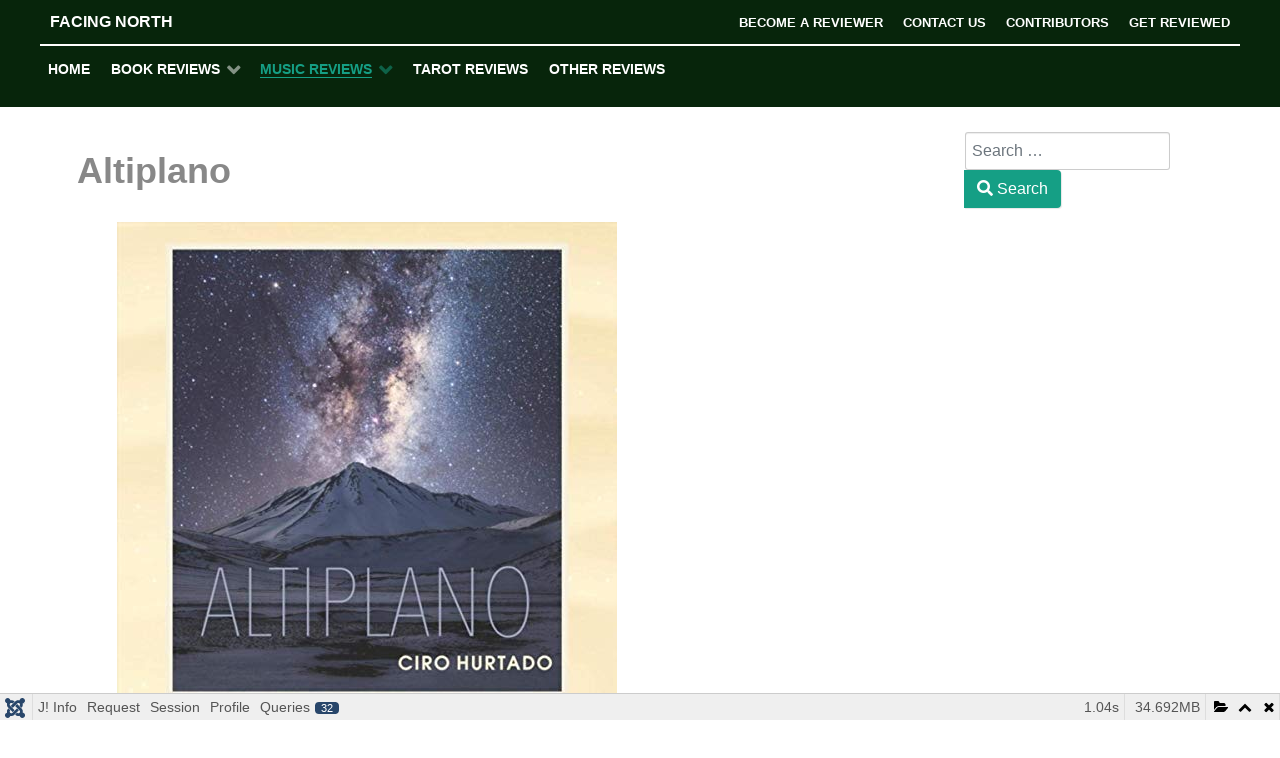

--- FILE ---
content_type: text/html; charset=utf-8
request_url: http://www.facingnorth.net/pages/world/altiplano
body_size: 17424
content:
                        <!DOCTYPE html>
<html lang="en-GB" dir="ltr">
        
<head>
    
            <meta name="viewport" content="width=device-width, initial-scale=1.0">
        <meta http-equiv="X-UA-Compatible" content="IE=edge" />
        

        
            
         <meta charset="utf-8">
	<meta name="author" content="Ciro Hurtado">
	<meta name="description" content="This is a review of the CD Altiplano by Ciro Hurtado">
	<meta name="generator" content="Joomla! - Open Source Content Management">
	<title>Altiplano</title>
	<link href="/favicon.ico" rel="icon" type="image/vnd.microsoft.icon">

    <link href="/media/vendor/fontawesome-free/css/fontawesome.css?5.15.4" rel="stylesheet" data-asset-name="fontawesome" />
	<link href="/media/vendor/awesomplete/css/awesomplete.css?1.1.5" rel="stylesheet" data-asset-name="awesomplete" />
	<link href="/media/plg_system_debug/css/debug.css?6d5ef44cf85b6ae65b0b32e828b6f755" rel="stylesheet" data-asset-name="plg.system.debug" data-asset-dependencies="fontawesome" />
	<link href="/media/gantry5/engines/nucleus/css-compiled/nucleus.css" rel="stylesheet" />
	<link href="/templates/rt_ambrosia/custom/css-compiled/ambrosia_232.css?69688beb" rel="stylesheet" />
	<link href="/media/gantry5/engines/nucleus/css-compiled/bootstrap5.css" rel="stylesheet" />
	<link href="/media/system/css/joomla-fontawesome.min.css" rel="stylesheet" />
	<link href="/media/system/css/debug.css" rel="stylesheet" />
	<link href="/media/gantry5/assets/css/font-awesome.min.css" rel="stylesheet" />
	<link href="/templates/rt_ambrosia/custom/css-compiled/ambrosia-joomla_232.css?69688bec" rel="stylesheet" />
	<link href="/templates/rt_ambrosia/custom/css-compiled/custom_232.css" rel="stylesheet" />

    <script src="/media/vendor/jquery/js/jquery.js?3.7.1" data-asset-name="jquery"></script>
	<script type="application/json" class="joomla-script-options new">{
    "joomla.jtext": {
        "MOD_FINDER_SEARCH_VALUE": "Search &hellip;",
        "JLIB_JS_AJAX_ERROR_OTHER": "An error has occurred while fetching the JSON data: HTTP %s status code.",
        "JLIB_JS_AJAX_ERROR_PARSE": "A parse error has occurred while processing the following JSON data:<br><code style=\"color:inherit;white-space:pre-wrap;padding:0;margin:0;border:0;background:inherit;\">%s<\/code>"
    },
    "finder-search": {
        "url": "\/component\/finder\/?task=suggestions.suggest&format=json&tmpl=component&Itemid=101"
    },
    "system.paths": {
        "root": "",
        "rootFull": "http:\/\/www.facingnorth.net\/",
        "base": "",
        "baseFull": "http:\/\/www.facingnorth.net\/"
    },
    "csrf.token": "f771dd18673baebd8be58e054075e8cb"
}</script>
	<script src="/media/system/js/core.js?37ffe4186289eba9c5df81bea44080aff77b9684" data-asset-name="core"></script>
	<script src="/media/com_finder/js/finder-es5.js?e6d3d1f535e33b5641e406eb08d15093e7038cc2" nomodule defer data-asset-name="com_finder.finder.es5" data-asset-dependencies="core"></script>
	<script src="/media/vendor/awesomplete/js/awesomplete.js?1.1.5" defer data-asset-name="awesomplete"></script>
	<script src="/media/com_finder/js/finder.js?a2c3894d062787a266d59d457ffba5481b639f64" type="module" data-asset-name="com_finder.finder" data-asset-dependencies="com_finder.finder.es5"></script>
	<script src="/media/plg_system_debug/js/debug.js?6d5ef44cf85b6ae65b0b32e828b6f755" defer data-asset-name="plg.system.debug" data-asset-dependencies="jquery"></script>

    
                
</head>

    <body class="gantry site com_content view-article no-layout no-task dir-ltr itemid-381 outline-232 g-offcanvas-left g-default g-style-preset2">
        
                    

        <div id="g-offcanvas"  data-g-offcanvas-swipe="1" data-g-offcanvas-css3="1">
                        <div class="g-grid">                        

        <div class="g-block size-100">
             <!-- START PARTICLE mobile-menu-6590 -->
            <div id="mobile-menu-6590-particle" class="g-content g-particle">            <div id="g-mobilemenu-container" data-g-menu-breakpoint="48rem"></div>
            </div>            <!-- END PARTICLE mobile-menu-6590 -->
        </div>
            </div>
    </div>
        <div id="g-page-surround">
            <div class="g-offcanvas-hide g-offcanvas-toggle" role="navigation" data-offcanvas-toggle aria-controls="g-offcanvas" aria-expanded="false"><i class="fa fa-fw fa-bars"></i></div>                        

                                                        
                <header id="g-header">
                <div class="g-container">                                <div class="g-grid">                        

        <div class="g-block size-100 nomarginall nopaddingall">
             <div class="g-system-messages">
                                            
<div id="system-message-container">
    </div>

            
    </div>
        </div>
            </div>
                            <div class="g-grid">                        

        <div class="g-block size-25 g-logo-block">
             <!-- START PARTICLE logo-3253 -->
            <div id="logo-3253-particle" class="g-content g-particle">            <a href="/" title="Facing North" rel="home" class="g-logo">
        Facing North
</a>
            </div>            <!-- END PARTICLE logo-3253 -->
        </div>
                    

        <div class="g-block size-75 g-menu-block">
             <!-- START PARTICLE horizontalmenu-5961 -->
            <div id="horizontalmenu-5961-particle" class="g-content g-particle">            <ul class="g-horizontalmenu ">
        			<li>
            	<a target="_blank" href="http://www.facingnorth.net/become-a-reviewer" title="Become a Reviewer">Become a Reviewer</a>
			</li>
        			<li>
            	<a target="_blank" href="http://www.facingnorth.net/contact" title="Contact Us">Contact Us</a>
			</li>
        			<li>
            	<a target="_blank" href="http://www.facingnorth.net/contributors" title="Contributors">Contributors</a>
			</li>
        			<li>
            	<a target="_blank" href="http://www.facingnorth.net/get-reviewed" title="Get Reviewed">Get Reviewed</a>
			</li>
            </ul>
            </div>            <!-- END PARTICLE horizontalmenu-5961 -->
        </div>
            </div>
            </div>
        
    </header>
                                                    
                <section id="g-navigation">
                <div class="g-container">                                <div class="g-grid">                        

        <div class="g-block size-100 g-ambrosia-menu">
             <!-- START PARTICLE menu-9462 -->
            <div id="menu-9462-particle" class="g-content g-particle">            <nav class="g-main-nav" data-g-hover-expand="true">
        <ul class="g-toplevel">
                                                                                                                
        
                
        
                
        
        <li class="g-menu-item g-menu-item-type-component g-menu-item-101 g-standard  " title="Home">
                            <a class="g-menu-item-container" href="/">
                                                                <span class="g-menu-item-content">
                                    <span class="g-menu-item-title">Home</span>
            
                    </span>
                                                </a>
                                </li>
    
                                                                                                
        
                
        
                
        
        <li class="g-menu-item g-menu-item-type-component g-menu-item-104 g-parent g-fullwidth g-menu-item-link-parent " title="Book Reviews">
                            <a class="g-menu-item-container" href="/books">
                                                                <span class="g-menu-item-content">
                                    <span class="g-menu-item-title">Book Reviews</span>
            
                    </span>
                    <span class="g-menu-parent-indicator" data-g-menuparent=""></span>                            </a>
                                                        <ul class="g-dropdown g-inactive g-fade ">
            <li class="g-dropdown-column">
                        <div class="g-grid">
                        <div class="g-block size-25">
            <ul class="g-sublevel">
                <li class="g-level-1 g-go-back">
                    <a class="g-menu-item-container" href="#" data-g-menuparent=""><span>Back</span></a>
                </li>
                                                                                                                    
        
                
        
                
        
        <li class="g-menu-item g-menu-item-type-component g-menu-item-321  " title="ATR">
                            <a class="g-menu-item-container" href="/books/atr">
                                                                <span class="g-menu-item-content">
                                    <span class="g-menu-item-title">ATR</span>
            
                    </span>
                                                </a>
                                </li>
    
                                                                                                
        
                
        
                
        
        <li class="g-menu-item g-menu-item-type-component g-menu-item-334  " title="Annuals">
                            <a class="g-menu-item-container" href="/books/annuals">
                                                                <span class="g-menu-item-content">
                                    <span class="g-menu-item-title">Annuals</span>
            
                    </span>
                                                </a>
                                </li>
    
                                                                                                
        
                
        
                
        
        <li class="g-menu-item g-menu-item-type-component g-menu-item-327  " title="Body / Mind / Spirit">
                            <a class="g-menu-item-container" href="/books/body-mind-spirit">
                                                                <span class="g-menu-item-content">
                                    <span class="g-menu-item-title">Body / Mind / Spirit</span>
            
                    </span>
                                                </a>
                                </li>
    
                                                                                                
        
                
        
                
        
        <li class="g-menu-item g-menu-item-type-component g-menu-item-338  " title="Children (Parenting)">
                            <a class="g-menu-item-container" href="/books/children-parenting">
                                                                <span class="g-menu-item-content">
                                    <span class="g-menu-item-title">Children (Parenting)</span>
            
                    </span>
                                                </a>
                                </li>
    
                                                                                                
        
                
        
                
        
        <li class="g-menu-item g-menu-item-type-component g-menu-item-343  " title="Energy Working">
                            <a class="g-menu-item-container" href="/books/energy-working">
                                                                <span class="g-menu-item-content">
                                    <span class="g-menu-item-title">Energy Working</span>
            
                    </span>
                                                </a>
                                </li>
    
                                                                                                
        
                
        
                
        
        <li class="g-menu-item g-menu-item-type-component g-menu-item-347  " title="Healing">
                            <a class="g-menu-item-container" href="/books/healing">
                                                                <span class="g-menu-item-content">
                                    <span class="g-menu-item-title">Healing</span>
            
                    </span>
                                                </a>
                                </li>
    
                                                                                                
        
                
        
                
        
        <li class="g-menu-item g-menu-item-type-component g-menu-item-351 g-parent g-menu-item-link-parent " title="Lifestyle">
                            <a class="g-menu-item-container" href="/books/lifestyle">
                                                                <span class="g-menu-item-content">
                                    <span class="g-menu-item-title">Lifestyle</span>
            
                    </span>
                    <span class="g-menu-parent-indicator" data-g-menuparent=""></span>                            </a>
                                                                            <ul class="g-dropdown g-inactive g-fade g-dropdown-right">
            <li class="g-dropdown-column">
                        <div class="g-grid">
                        <div class="g-block size-100">
            <ul class="g-sublevel">
                <li class="g-level-2 g-go-back">
                    <a class="g-menu-item-container" href="#" data-g-menuparent=""><span>Back</span></a>
                </li>
                                                                                                                    
        
                
        
                
        
        <li class="g-menu-item g-menu-item-type-component g-menu-item-398  " title="- the Body">
                            <a class="g-menu-item-container" href="/books/lifestyle/lifestyle-the-body">
                                                                <span class="g-menu-item-content">
                                    <span class="g-menu-item-title">- the Body</span>
            
                    </span>
                                                </a>
                                </li>
    
                                                                                                
        
                
        
                
        
        <li class="g-menu-item g-menu-item-type-component g-menu-item-399  " title="- Business">
                            <a class="g-menu-item-container" href="/books/lifestyle/lifestyle-business">
                                                                <span class="g-menu-item-content">
                                    <span class="g-menu-item-title">- Business</span>
            
                    </span>
                                                </a>
                                </li>
    
                                                                                                
        
                
        
                
        
        <li class="g-menu-item g-menu-item-type-component g-menu-item-412  " title="- End of Life">
                            <a class="g-menu-item-container" href="/books/lifestyle/lifestyle-end-of-life">
                                                                <span class="g-menu-item-content">
                                    <span class="g-menu-item-title">- End of Life</span>
            
                    </span>
                                                </a>
                                </li>
    
                                                                                                
        
                
        
                
        
        <li class="g-menu-item g-menu-item-type-component g-menu-item-400  " title="- the Home">
                            <a class="g-menu-item-container" href="/books/lifestyle/lifestyle-the-home">
                                                                <span class="g-menu-item-content">
                                    <span class="g-menu-item-title">- the Home</span>
            
                    </span>
                                                </a>
                                </li>
    
                                                                                                
        
                
        
                
        
        <li class="g-menu-item g-menu-item-type-component g-menu-item-401  " title="- Sexuality and Relationships">
                            <a class="g-menu-item-container" href="/books/lifestyle/lifestyle-sexuality-and-relationships">
                                                                <span class="g-menu-item-content">
                                    <span class="g-menu-item-title">- Sexuality and Relationships</span>
            
                    </span>
                                                </a>
                                </li>
    
                                                                                                
        
                
        
                
        
        <li class="g-menu-item g-menu-item-type-component g-menu-item-402  " title="- Travel">
                            <a class="g-menu-item-container" href="/books/lifestyle/lifestyle-travel">
                                                                <span class="g-menu-item-content">
                                    <span class="g-menu-item-title">- Travel</span>
            
                    </span>
                                                </a>
                                </li>
    
    
            </ul>
        </div>
            </div>

            </li>
        </ul>
            </li>
    
                                                                                                
        
                
        
                
        
        <li class="g-menu-item g-menu-item-type-component g-menu-item-355  " title="Northern">
                            <a class="g-menu-item-container" href="/books/northern">
                                                                <span class="g-menu-item-content">
                                    <span class="g-menu-item-title">Northern</span>
            
                    </span>
                                                </a>
                                </li>
    
                                                                                                
        
                
        
                
        
        <li class="g-menu-item g-menu-item-type-component g-menu-item-359  " title="Reference">
                            <a class="g-menu-item-container" href="/books/reference">
                                                                <span class="g-menu-item-content">
                                    <span class="g-menu-item-title">Reference</span>
            
                    </span>
                                                </a>
                                </li>
    
                                                                                                
        
                
        
                
        
        <li class="g-menu-item g-menu-item-type-component g-menu-item-363  " title="Teen Focused">
                            <a class="g-menu-item-container" href="/books/teen-focused">
                                                                <span class="g-menu-item-content">
                                    <span class="g-menu-item-title">Teen Focused</span>
            
                    </span>
                                                </a>
                                </li>
    
    
            </ul>
        </div>
                <div class="g-block size-25">
            <ul class="g-sublevel">
                <li class="g-level-1 g-go-back">
                    <a class="g-menu-item-container" href="#" data-g-menuparent=""><span>Back</span></a>
                </li>
                                                                                                                    
        
                
        
                
        
        <li class="g-menu-item g-menu-item-type-component g-menu-item-322  " title="Advanced">
                            <a class="g-menu-item-container" href="/books/advanced">
                                                                <span class="g-menu-item-content">
                                    <span class="g-menu-item-title">Advanced</span>
            
                    </span>
                                                </a>
                                </li>
    
                                                                                                
        
                
        
                
        
        <li class="g-menu-item g-menu-item-type-component g-menu-item-325  " title="Art">
                            <a class="g-menu-item-container" href="/books/art">
                                                                <span class="g-menu-item-content">
                                    <span class="g-menu-item-title">Art</span>
            
                    </span>
                                                </a>
                                </li>
    
                                                                                                
        
                
        
                
        
        <li class="g-menu-item g-menu-item-type-component g-menu-item-335  " title="Buddhism">
                            <a class="g-menu-item-container" href="/books/buddhism">
                                                                <span class="g-menu-item-content">
                                    <span class="g-menu-item-title">Buddhism</span>
            
                    </span>
                                                </a>
                                </li>
    
                                                                                                
        
                
        
                
        
        <li class="g-menu-item g-menu-item-type-component g-menu-item-340  " title="Deity">
                            <a class="g-menu-item-container" href="/books/deity">
                                                                <span class="g-menu-item-content">
                                    <span class="g-menu-item-title">Deity</span>
            
                    </span>
                                                </a>
                                </li>
    
                                                                                                
        
                
        
                
        
        <li class="g-menu-item g-menu-item-type-component g-menu-item-344  " title="Fae">
                            <a class="g-menu-item-container" href="/books/fae">
                                                                <span class="g-menu-item-content">
                                    <span class="g-menu-item-title">Fae</span>
            
                    </span>
                                                </a>
                                </li>
    
                                                                                                
        
                
        
                
        
        <li class="g-menu-item g-menu-item-type-component g-menu-item-348  " title="Herbal">
                            <a class="g-menu-item-container" href="/books/herbal">
                                                                <span class="g-menu-item-content">
                                    <span class="g-menu-item-title">Herbal</span>
            
                    </span>
                                                </a>
                                </li>
    
                                                                                                
        
                
        
                
        
        <li class="g-menu-item g-menu-item-type-component g-menu-item-352  " title="Meditation">
                            <a class="g-menu-item-container" href="/books/meditation">
                                                                <span class="g-menu-item-content">
                                    <span class="g-menu-item-title">Meditation</span>
            
                    </span>
                                                </a>
                                </li>
    
                                                                                                
        
                
        
                
        
        <li class="g-menu-item g-menu-item-type-component g-menu-item-356  " title="Personal Development">
                            <a class="g-menu-item-container" href="/books/personal-development">
                                                                <span class="g-menu-item-content">
                                    <span class="g-menu-item-title">Personal Development</span>
            
                    </span>
                                                </a>
                                </li>
    
                                                                                                
        
                
        
                
        
        <li class="g-menu-item g-menu-item-type-component g-menu-item-360  " title="Rituals &amp; Spellwork">
                            <a class="g-menu-item-container" href="/books/rituals-spellwork">
                                                                <span class="g-menu-item-content">
                                    <span class="g-menu-item-title">Rituals &amp; Spellwork</span>
            
                    </span>
                                                </a>
                                </li>
    
                                                                                                
        
                
        
                
        
        <li class="g-menu-item g-menu-item-type-component g-menu-item-364  " title="Theory">
                            <a class="g-menu-item-container" href="/books/theory">
                                                                <span class="g-menu-item-content">
                                    <span class="g-menu-item-title">Theory</span>
            
                    </span>
                                                </a>
                                </li>
    
    
            </ul>
        </div>
                <div class="g-block size-25">
            <ul class="g-sublevel">
                <li class="g-level-1 g-go-back">
                    <a class="g-menu-item-container" href="#" data-g-menuparent=""><span>Back</span></a>
                </li>
                                                                                                                    
        
                
        
                
        
        <li class="g-menu-item g-menu-item-type-component g-menu-item-323  " title="Angels">
                            <a class="g-menu-item-container" href="/books/angels">
                                                                <span class="g-menu-item-content">
                                    <span class="g-menu-item-title">Angels</span>
            
                    </span>
                                                </a>
                                </li>
    
                                                                                                
        
                
        
                
        
        <li class="g-menu-item g-menu-item-type-component g-menu-item-326  " title="Astrology">
                            <a class="g-menu-item-container" href="/books/astrology">
                                                                <span class="g-menu-item-content">
                                    <span class="g-menu-item-title">Astrology</span>
            
                    </span>
                                                </a>
                                </li>
    
                                                                                                
        
                
        
                
        
        <li class="g-menu-item g-menu-item-type-component g-menu-item-336  " title="Celtic">
                            <a class="g-menu-item-container" href="/books/celtic">
                                                                <span class="g-menu-item-content">
                                    <span class="g-menu-item-title">Celtic</span>
            
                    </span>
                                                </a>
                                </li>
    
                                                                                                
        
                
        
                
        
        <li class="g-menu-item g-menu-item-type-component g-menu-item-341  " title="Divination">
                            <a class="g-menu-item-container" href="/books/divination">
                                                                <span class="g-menu-item-content">
                                    <span class="g-menu-item-title">Divination</span>
            
                    </span>
                                                </a>
                                </li>
    
                                                                                                
        
                
        
                
        
        <li class="g-menu-item g-menu-item-type-component g-menu-item-345  " title="Fiction">
                            <a class="g-menu-item-container" href="/books/fiction">
                                                                <span class="g-menu-item-content">
                                    <span class="g-menu-item-title">Fiction</span>
            
                    </span>
                                                </a>
                                </li>
    
                                                                                                
        
                
        
                
        
        <li class="g-menu-item g-menu-item-type-component g-menu-item-349  " title="History">
                            <a class="g-menu-item-container" href="/books/history">
                                                                <span class="g-menu-item-content">
                                    <span class="g-menu-item-title">History</span>
            
                    </span>
                                                </a>
                                </li>
    
                                                                                                
        
                
        
                
        
        <li class="g-menu-item g-menu-item-type-component g-menu-item-353  " title="Men&#039;s Interest">
                            <a class="g-menu-item-container" href="/books/men-s-interest">
                                                                <span class="g-menu-item-content">
                                    <span class="g-menu-item-title">Men&#039;s Interest</span>
            
                    </span>
                                                </a>
                                </li>
    
                                                                                                
        
                
        
                
        
        <li class="g-menu-item g-menu-item-type-component g-menu-item-357  " title="Poetry">
                            <a class="g-menu-item-container" href="/books/poetry">
                                                                <span class="g-menu-item-content">
                                    <span class="g-menu-item-title">Poetry</span>
            
                    </span>
                                                </a>
                                </li>
    
                                                                                                
        
                
        
                
        
        <li class="g-menu-item g-menu-item-type-component g-menu-item-361  " title="Science">
                            <a class="g-menu-item-container" href="/books/science">
                                                                <span class="g-menu-item-content">
                                    <span class="g-menu-item-title">Science</span>
            
                    </span>
                                                </a>
                                </li>
    
                                                                                                
        
                
        
                
        
        <li class="g-menu-item g-menu-item-type-component g-menu-item-365  " title="Witchcraft">
                            <a class="g-menu-item-container" href="/books/witchcraft">
                                                                <span class="g-menu-item-content">
                                    <span class="g-menu-item-title">Witchcraft</span>
            
                    </span>
                                                </a>
                                </li>
    
    
            </ul>
        </div>
                <div class="g-block size-25">
            <ul class="g-sublevel">
                <li class="g-level-1 g-go-back">
                    <a class="g-menu-item-container" href="#" data-g-menuparent=""><span>Back</span></a>
                </li>
                                                                                                                    
        
                
        
                
        
        <li class="g-menu-item g-menu-item-type-component g-menu-item-324  " title="Animals / Totems">
                            <a class="g-menu-item-container" href="/books/animals-totems">
                                                                <span class="g-menu-item-content">
                                    <span class="g-menu-item-title">Animals / Totems</span>
            
                    </span>
                                                </a>
                                </li>
    
                                                                                                
        
                
        
                
        
        <li class="g-menu-item g-menu-item-type-component g-menu-item-397  " title="(Auto-) Biography">
                            <a class="g-menu-item-container" href="/books/auto-biography">
                                                                <span class="g-menu-item-content">
                                    <span class="g-menu-item-title">(Auto-) Biography</span>
            
                    </span>
                                                </a>
                                </li>
    
                                                                                                
        
                
        
                
        
        <li class="g-menu-item g-menu-item-type-component g-menu-item-337  " title="Ceremonial Magick">
                            <a class="g-menu-item-container" href="/books/ceremonial-magick">
                                                                <span class="g-menu-item-content">
                                    <span class="g-menu-item-title">Ceremonial Magick</span>
            
                    </span>
                                                </a>
                                </li>
    
                                                                                                
        
                
        
                
        
        <li class="g-menu-item g-menu-item-type-component g-menu-item-342  " title="Druidry">
                            <a class="g-menu-item-container" href="/books/druidry">
                                                                <span class="g-menu-item-content">
                                    <span class="g-menu-item-title">Druidry</span>
            
                    </span>
                                                </a>
                                </li>
    
                                                                                                
        
                
        
                
        
        <li class="g-menu-item g-menu-item-type-component g-menu-item-346  " title="First Peoples">
                            <a class="g-menu-item-container" href="/books/first-peoples">
                                                                <span class="g-menu-item-content">
                                    <span class="g-menu-item-title">First Peoples</span>
            
                    </span>
                                                </a>
                                </li>
    
                                                                                                
        
                
        
                
        
        <li class="g-menu-item g-menu-item-type-component g-menu-item-350  " title="Kabbalah/Qabala">
                            <a class="g-menu-item-container" href="/books/kabbalah-qabala">
                                                                <span class="g-menu-item-content">
                                    <span class="g-menu-item-title">Kabbalah/Qabala</span>
            
                    </span>
                                                </a>
                                </li>
    
                                                                                                
        
                
        
                
        
        <li class="g-menu-item g-menu-item-type-component g-menu-item-354  " title="Miscellaneous">
                            <a class="g-menu-item-container" href="/books/miscellaneous">
                                                                <span class="g-menu-item-content">
                                    <span class="g-menu-item-title">Miscellaneous</span>
            
                    </span>
                                                </a>
                                </li>
    
                                                                                                
        
                
        
                
        
        <li class="g-menu-item g-menu-item-type-component g-menu-item-358  " title="Psychic Development">
                            <a class="g-menu-item-container" href="/books/psychic-development">
                                                                <span class="g-menu-item-content">
                                    <span class="g-menu-item-title">Psychic Development</span>
            
                    </span>
                                                </a>
                                </li>
    
                                                                                                
        
                
        
                
        
        <li class="g-menu-item g-menu-item-type-component g-menu-item-362  " title="Shamanism">
                            <a class="g-menu-item-container" href="/books/shamanism">
                                                                <span class="g-menu-item-content">
                                    <span class="g-menu-item-title">Shamanism</span>
            
                    </span>
                                                </a>
                                </li>
    
                                                                                                
        
                
        
                
        
        <li class="g-menu-item g-menu-item-type-component g-menu-item-366  " title="Women&#039;s Interest">
                            <a class="g-menu-item-container" href="/books/women-s-interest">
                                                                <span class="g-menu-item-content">
                                    <span class="g-menu-item-title">Women&#039;s Interest</span>
            
                    </span>
                                                </a>
                                </li>
    
    
            </ul>
        </div>
            </div>

            </li>
        </ul>
            </li>
    
                                                                                                
        
                
        
                
        
        <li class="g-menu-item g-menu-item-type-component g-menu-item-110 g-parent active g-fullwidth g-menu-item-link-parent " title="Music Reviews">
                            <a class="g-menu-item-container" href="/pages">
                                                                <span class="g-menu-item-content">
                                    <span class="g-menu-item-title">Music Reviews</span>
            
                    </span>
                    <span class="g-menu-parent-indicator" data-g-menuparent=""></span>                            </a>
                                                        <ul class="g-dropdown g-inactive g-fade ">
            <li class="g-dropdown-column">
                        <div class="g-grid">
                        <div class="g-block size-25">
            <ul class="g-sublevel">
                <li class="g-level-1 g-go-back">
                    <a class="g-menu-item-container" href="#" data-g-menuparent=""><span>Back</span></a>
                </li>
                                                                                                                    
        
                
        
                
        
        <li class="g-menu-item g-menu-item-type-component g-menu-item-367  " title="Alternative/Techno/Dance">
                            <a class="g-menu-item-container" href="/pages/alternative-techno-dance">
                                                                <span class="g-menu-item-content">
                                    <span class="g-menu-item-title">Alternative/Techno/Dance</span>
            
                    </span>
                                                </a>
                                </li>
    
                                                                                                
        
                
        
                
        
        <li class="g-menu-item g-menu-item-type-component g-menu-item-371  " title="Easy Listening">
                            <a class="g-menu-item-container" href="/pages/easy-listening">
                                                                <span class="g-menu-item-content">
                                    <span class="g-menu-item-title">Easy Listening</span>
            
                    </span>
                                                </a>
                                </li>
    
                                                                                                
        
                
        
                
        
        <li class="g-menu-item g-menu-item-type-component g-menu-item-375  " title="Neoclassical">
                            <a class="g-menu-item-container" href="/pages/neoclassical">
                                                                <span class="g-menu-item-content">
                                    <span class="g-menu-item-title">Neoclassical</span>
            
                    </span>
                                                </a>
                                </li>
    
                                                                                                
        
                
        
                
        
        <li class="g-menu-item g-menu-item-type-component g-menu-item-379  " title="Rock">
                            <a class="g-menu-item-container" href="/pages/rock">
                                                                <span class="g-menu-item-content">
                                    <span class="g-menu-item-title">Rock</span>
            
                    </span>
                                                </a>
                                </li>
    
    
            </ul>
        </div>
                <div class="g-block size-25">
            <ul class="g-sublevel">
                <li class="g-level-1 g-go-back">
                    <a class="g-menu-item-container" href="#" data-g-menuparent=""><span>Back</span></a>
                </li>
                                                                                                                    
        
                
        
                
        
        <li class="g-menu-item g-menu-item-type-component g-menu-item-368  " title="Blues">
                            <a class="g-menu-item-container" href="/pages/blues">
                                                                <span class="g-menu-item-content">
                                    <span class="g-menu-item-title">Blues</span>
            
                    </span>
                                                </a>
                                </li>
    
                                                                                                
        
                
        
                
        
        <li class="g-menu-item g-menu-item-type-component g-menu-item-372  " title="Folk Rock">
                            <a class="g-menu-item-container" href="/pages/folk-rock">
                                                                <span class="g-menu-item-content">
                                    <span class="g-menu-item-title">Folk Rock</span>
            
                    </span>
                                                </a>
                                </li>
    
                                                                                                
        
                
        
                
        
        <li class="g-menu-item g-menu-item-type-component g-menu-item-376  " title="New Age/Spiritual">
                            <a class="g-menu-item-container" href="/pages/new-age-spiritual">
                                                                <span class="g-menu-item-content">
                                    <span class="g-menu-item-title">New Age/Spiritual</span>
            
                    </span>
                                                </a>
                                </li>
    
                                                                                                
        
                
        
                
        
        <li class="g-menu-item g-menu-item-type-component g-menu-item-380  " title="Uncategorized">
                            <a class="g-menu-item-container" href="/pages/uncategorized">
                                                                <span class="g-menu-item-content">
                                    <span class="g-menu-item-title">Uncategorized</span>
            
                    </span>
                                                </a>
                                </li>
    
    
            </ul>
        </div>
                <div class="g-block size-25">
            <ul class="g-sublevel">
                <li class="g-level-1 g-go-back">
                    <a class="g-menu-item-container" href="#" data-g-menuparent=""><span>Back</span></a>
                </li>
                                                                                                                    
        
                
        
                
        
        <li class="g-menu-item g-menu-item-type-component g-menu-item-369  " title="Celtic (broadly)">
                            <a class="g-menu-item-container" href="/pages/celtic-broadly">
                                                                <span class="g-menu-item-content">
                                    <span class="g-menu-item-title">Celtic (broadly)</span>
            
                    </span>
                                                </a>
                                </li>
    
                                                                                                
        
                
        
                
        
        <li class="g-menu-item g-menu-item-type-component g-menu-item-373  " title="Instrumental">
                            <a class="g-menu-item-container" href="/pages/instrumental">
                                                                <span class="g-menu-item-content">
                                    <span class="g-menu-item-title">Instrumental</span>
            
                    </span>
                                                </a>
                                </li>
    
                                                                                                
        
                
        
                
        
        <li class="g-menu-item g-menu-item-type-component g-menu-item-377  " title="Pop">
                            <a class="g-menu-item-container" href="/pages/pop">
                                                                <span class="g-menu-item-content">
                                    <span class="g-menu-item-title">Pop</span>
            
                    </span>
                                                </a>
                                </li>
    
                                                                                                
        
                
        
                
        
        <li class="g-menu-item g-menu-item-type-component g-menu-item-381 active  " title="World">
                            <a class="g-menu-item-container" href="/pages/world">
                                                                <span class="g-menu-item-content">
                                    <span class="g-menu-item-title">World</span>
            
                    </span>
                                                </a>
                                </li>
    
    
            </ul>
        </div>
                <div class="g-block size-25">
            <ul class="g-sublevel">
                <li class="g-level-1 g-go-back">
                    <a class="g-menu-item-container" href="#" data-g-menuparent=""><span>Back</span></a>
                </li>
                                                                                                                    
        
                
        
                
        
        <li class="g-menu-item g-menu-item-type-component g-menu-item-370  " title="Country">
                            <a class="g-menu-item-container" href="/pages/country">
                                                                <span class="g-menu-item-content">
                                    <span class="g-menu-item-title">Country</span>
            
                    </span>
                                                </a>
                                </li>
    
                                                                                                
        
                
        
                
        
        <li class="g-menu-item g-menu-item-type-component g-menu-item-374  " title="Jazz">
                            <a class="g-menu-item-container" href="/pages/jazz">
                                                                <span class="g-menu-item-content">
                                    <span class="g-menu-item-title">Jazz</span>
            
                    </span>
                                                </a>
                                </li>
    
                                                                                                
        
                
        
                
        
        <li class="g-menu-item g-menu-item-type-component g-menu-item-378  " title="Prog Rock">
                            <a class="g-menu-item-container" href="/pages/prog-rock">
                                                                <span class="g-menu-item-content">
                                    <span class="g-menu-item-title">Prog Rock</span>
            
                    </span>
                                                </a>
                                </li>
    
    
            </ul>
        </div>
            </div>

            </li>
        </ul>
            </li>
    
                                                                                                
        
                
        
                
        
        <li class="g-menu-item g-menu-item-type-component g-menu-item-385 g-standard  " title="Tarot Reviews">
                            <a class="g-menu-item-container" href="/tarot-reviews">
                                                                <span class="g-menu-item-content">
                                    <span class="g-menu-item-title">Tarot Reviews</span>
            
                    </span>
                                                </a>
                                </li>
    
                                                                                                
        
                
        
                
        
        <li class="g-menu-item g-menu-item-type-component g-menu-item-339 g-standard  " title="Other Reviews">
                            <a class="g-menu-item-container" href="/other-reviews">
                                                                <span class="g-menu-item-content">
                                    <span class="g-menu-item-title">Other Reviews</span>
            
                    </span>
                                                </a>
                                </li>
    
    
        </ul>
    </nav>
            </div>            <!-- END PARTICLE menu-9462 -->
        </div>
            </div>
            </div>
        
    </section>
                                    
                                
                
    
                <section id="g-container-4685" class="g-wrapper">
                <div class="g-container">                    <div class="g-grid">                        

        <div class="g-block size-75">
             <section id="g-mainbar">
                                        <div class="g-grid">                        

        <div class="g-block size-100">
             <div class="g-content">
                                                            <div class="platform-content container"><div class="row"><div class="col"><div class="com-content-article item-page" itemscope itemtype="https://schema.org/Article">
    <meta itemprop="inLanguage" content="en-GB">
    
    
        <div class="page-header">
        <h1 itemprop="headline">
            Altiplano        </h1>
                            </div>
        
        
    
    
        
                            <figure class="none item-image">
    <img src="/images/CDs/2019/Altiplano_cvr.jpg" itemprop="image">    </figure>
                    <div itemprop="articleBody" class="com-content-article__body">
        <p>This album is a tribute to Peru, specifically the Altiplano region in the Andes, one of the largest high-plateaus on earth. In spite of the difficulties, the Altiplano has been inhabited for thousands of years. Hurtado’s special fusion of Peruvian native sounds and world fusion is featured on the songs here. <br /><br />Hurtado’s exquisite performances on acoustic guitar anchor the music presented here. He is joined by a number of other musicians, including a female vocalist (Spanish), quena flute, organ, cello, bass and percussion. The songs are lovely ensemble pieces. Track One: Macchu Picchu was inspired by that famous Incan citadel. Track 3: Rumba Andina blends a Spanish rumba cajon with an Andean huayno party rhythm and mountain folk singing by Hurtado’s wife Cindy Harding. The lyrics use a hummingbird as a metaphor for a lover leaving. <br /><br />Track 4: Cuidad Del Lago was written by Jorge Huirse and features the guitar styling from the Ayachucho region. The integration of Peruvian folk music makes this world-music fusion different from other Latin-styled fusion productions. The rhythms and melodies have a unique quality. The balance of each song’s ensemble performers keeps the sounds fresh from track to track. <br /><br />Hurtado’s albums feature high production and recording quality. “Altiplano” is no exception, and is of particular interest because of its Peruvian flavor, which listeners will find quite piquant and lilting. <br /><br />Review by Elizabeth Hazel<br /><br />Artist: Ciro Hurtado<br />2019, Inti Productions<br />10 tracks, 44 minutes<br />CD $21.95, MP3 $9.49</p>     </div>

        
                                        </div></div></div></div>
    
            
    </div>
        </div>
            </div>
                            <div class="g-grid">                        

        <div class="g-block size-75">
             <!-- START PARTICLE logo-5137 -->
            <div id="logo-5137-particle" class="g-content g-particle">            <a href="/" title="" rel="home" class="g-logo">
        
</a>
            </div>            <!-- END PARTICLE logo-5137 -->
        </div>
                    

        <div class="g-block size-25">
             <!-- START PARTICLE logo-7368 -->
            <div id="logo-7368-particle" class="g-content g-particle">            <a href="/" title="" rel="home" class="g-logo">
        <img src="/templates/rt_ambrosia/custom/images/fn%20bug.png" alt="" />
        
</a>
            </div>            <!-- END PARTICLE logo-7368 -->
        </div>
            </div>
            
    </section>
        </div>
                    

        <div class="g-block size-25">
             <aside id="g-aside">
                                        <div class="g-grid">                        

        <div class="g-block size-100">
             <!-- START POSITION sidebar -->
        <div class="g-content">
                                    <div class="platform-content"><form class="mod-finder js-finder-searchform form-search" action="/component/finder/search?Itemid=101" method="get" role="search">
    <label for="mod-finder-searchword670" class="visually-hidden finder">type here</label><div class="mod-finder__search input-group"><input type="text" name="q" id="mod-finder-searchword670" class="js-finder-search-query form-control" value="" placeholder="Search &hellip;"><button class="btn btn-primary" type="submit"><span class="icon-search icon-white" aria-hidden="true"></span> Search</button></div>
            <input type="hidden" name="Itemid" value="101"></form></div>
            
        </div>
        <!-- END POSITION sidebar -->
        </div>
            </div>
            
    </aside>
        </div>
            </div>
    </div>
        
    </section>
    
                                                    
                <footer id="g-footer">
                <div class="g-container">                                <div class="g-grid">                        

        <div class="g-block size-100">
             <!-- START PARTICLE custom-9552 -->
            <div id="custom-9552-particle" class="g-content g-particle">            <h2 class="g-title">FTC Endorsement Notice</h2>

<p>As required by the FTC, I am posting this notice:</p>

<p>Reviews on this website were usually compensated in that the reviewer was given a copy of the item and allowed to keep said copy. Some reviews published here are from other forums and publications and Facing North makes no claim as to whether those reviews were compensated. No other compensation was offered or accepted for these reviews which are as unbiased as possible.</p>
            </div>            <!-- END PARTICLE custom-9552 -->
        </div>
            </div>
            </div>
        
    </footer>
                                                    
                <section id="g-copyright">
                <div class="g-container">                                <div class="g-grid">                        

        <div class="g-block size-100 g-copyright">
             <!-- START PARTICLE copyright-5895 -->
            <div id="copyright-5895-particle" class="g-content g-particle">            &copy;
    2010 -     2026
    Facing North
            </div>            <!-- END PARTICLE copyright-5895 -->
        </div>
            </div>
            </div>
        
    </section>
                                
                        

        </div>
                    

                        <script type="text/javascript" src="/media/gantry5/assets/js/main.js"></script>
    

    

        
    <link rel="stylesheet" type="text/css" href="/media/vendor/debugbar/vendor/highlightjs/styles/github.css">
<link rel="stylesheet" type="text/css" href="/media/vendor/debugbar/debugbar.css">
<link rel="stylesheet" type="text/css" href="/media/vendor/debugbar/widgets.css">
<link rel="stylesheet" type="text/css" href="/media/vendor/debugbar/openhandler.css">
<link rel="stylesheet" type="text/css" href="/media/plg_system_debug/widgets/info/widget.min.css">
<link rel="stylesheet" type="text/css" href="/media/plg_system_debug/widgets/sqlqueries/widget.min.css">
<script type="text/javascript" src="/media/vendor/debugbar/vendor/highlightjs/highlight.pack.js" defer></script>
<script type="text/javascript" src="/media/vendor/debugbar/debugbar.js" defer></script>
<script type="text/javascript" src="/media/vendor/debugbar/widgets.js" defer></script>
<script type="text/javascript" src="/media/vendor/debugbar/openhandler.js" defer></script>
<script type="text/javascript" src="/media/plg_system_debug/widgets/info/widget.min.js" defer></script>
<script type="text/javascript" src="/media/plg_system_debug/widgets/sqlqueries/widget.min.js" defer></script>
<script type="module">
var phpdebugbar = new PhpDebugBar.DebugBar();
phpdebugbar.addTab("info", new PhpDebugBar.DebugBar.Tab({"icon":"info-circle","title":"J! Info", "widget": new PhpDebugBar.Widgets.InfoWidget()}));
phpdebugbar.addIndicator("memory", new PhpDebugBar.DebugBar.Indicator({"icon":"cogs","tooltip":"Memory Usage"}), "right");
phpdebugbar.addTab("request", new PhpDebugBar.DebugBar.Tab({"icon":"tags","title":"Request", "widget": new PhpDebugBar.Widgets.VariableListWidget()}));
phpdebugbar.addTab("session", new PhpDebugBar.DebugBar.Tab({"icon":"key","title":"Session", "widget": new PhpDebugBar.Widgets.VariableListWidget()}));
phpdebugbar.addIndicator("profileTime", new PhpDebugBar.DebugBar.Indicator({"icon":"clock-o","tooltip":"Request Duration"}), "right");
phpdebugbar.addTab("profile", new PhpDebugBar.DebugBar.Tab({"icon":"clock-o","title":"Profile", "widget": new PhpDebugBar.Widgets.TimelineWidget()}));
phpdebugbar.addTab("queries", new PhpDebugBar.DebugBar.Tab({"icon":"database","title":"Queries", "widget": new PhpDebugBar.Widgets.SQLQueriesWidget()}));
phpdebugbar.setDataMap({
"info": ["info", {}],
"memory": ["memory.peak_usage_str", '0B'],
"request": ["request", {}],
"session": ["session.data", []],
"profileTime": ["profile.duration_str", '0ms'],
"profile": ["profile", {}],
"queries": ["queries.data", []],
"queries:badge": ["queries.count", null]
});
phpdebugbar.restoreState();
phpdebugbar.ajaxHandler = new PhpDebugBar.AjaxHandler(phpdebugbar, undefined, true);
if (jQuery) phpdebugbar.ajaxHandler.bindToJquery(jQuery);
phpdebugbar.setOpenHandler(new PhpDebugBar.OpenHandler({"url":"\/index.php?option=com_ajax&plugin=debug&group=system&format=raw&action=openhandler&f771dd18673baebd8be58e054075e8cb=1"}));
phpdebugbar.addDataSet({"__meta":{"id":"Xd078bfa6dcb34c0ecd1898ae429994fa","datetime":"2026-01-15 06:40:44","utime":1768459244.555799961090087890625,"method":"GET","uri":"\/pages\/world\/altiplano","ip":"18.117.251.61"},"info":{"phpVersion":"8.3.29","joomlaVersion":"4.4.14","requestId":"Xd078bfa6dcb34c0ecd1898ae429994fa","identity":{"type":"guest"},"response":{"status_code":200},"template":{"template":"rt_ambrosia","home":"1","id":232},"database":{"dbserver":"mysql","dbversion":"10.6.24-MariaDB","dbcollation":"latin1_swedish_ci","dbconnectioncollation":"utf8mb4_general_ci","dbconnectionencryption":"","dbconnencryptsupported":false}},"juser":{"user_id":0},"memory":{"peak_usage":36377392,"peak_usage_str":"34.692MB"},"request":{"$_GET":"[]","$_POST":"[]","$_SESSION":"array:1 [\n  \"joomla\" => \"***redacted***\"\n]","$_COOKIE":"[]","$_SERVER":"array:49 [\n  \"USER\" => \"facingnorth\"\n  \"HOME\" => \"\/home\/facingnorth\"\n  \"SCRIPT_NAME\" => \"\/index.php\"\n  \"REQUEST_URI\" => \"\/pages\/world\/altiplano\"\n  \"QUERY_STRING\" => \"\"\n  \"REQUEST_METHOD\" => \"GET\"\n  \"SERVER_PROTOCOL\" => \"HTTP\/1.0\"\n  \"GATEWAY_INTERFACE\" => \"CGI\/1.1\"\n  \"REDIRECT_URL\" => \"\/pages\/world\/altiplano\"\n  \"REMOTE_PORT\" => \"34550\"\n  \"SCRIPT_FILENAME\" => \"\/home\/facingnorth\/public_html\/index.php\"\n  \"SERVER_ADMIN\" => \"webmaster@facingnorth.net\"\n  \"CONTEXT_DOCUMENT_ROOT\" => \"\/home\/facingnorth\/public_html\"\n  \"CONTEXT_PREFIX\" => \"\"\n  \"REQUEST_SCHEME\" => \"http\"\n  \"DOCUMENT_ROOT\" => \"\/home\/facingnorth\/public_html\"\n  \"REMOTE_ADDR\" => \"18.117.251.61\"\n  \"SERVER_PORT\" => \"80\"\n  \"SERVER_ADDR\" => \"173.231.229.217\"\n  \"SERVER_NAME\" => \"www.facingnorth.net\"\n  \"SERVER_SOFTWARE\" => \"Apache\"\n  \"SERVER_SIGNATURE\" => \"\"\n  \"PATH\" => \"\/usr\/local\/jdk\/bin:\/usr\/kerberos\/sbin:\/usr\/kerberos\/bin:\/usr\/local\/sbin:\/usr\/local\/bin:\/sbin:\/bin:\/usr\/sbin:\/usr\/bin:\/usr\/X11R6\/bin:\/usr\/local\/bin:\/usr\/X11R6\/bin:\/root\/bin:\/opt\/bin\"\n  \"HTTP_ACCEPT_ENCODING\" => \"gzip, deflate\"\n  \"HTTP_ACCEPT\" => \"text\/html,application\/xhtml+xml,application\/xml;q=0.9,image\/webp,image\/apng,*\/*;q=0.8,application\/signed-exchange;v=b3;q=0.9\"\n  \"HTTP_USER_AGENT\" => \"Mozilla\/5.0 (Macintosh; Intel Mac OS X 10_15_7) AppleWebKit\/537.36 (KHTML, like Gecko) Chrome\/131.0.0.0 Safari\/537.36; ClaudeBot\/1.0; +claudebot@anthropic.com)\"\n  \"HTTP_UPGRADE_INSECURE_REQUESTS\" => \"1\"\n  \"HTTP_CACHE_CONTROL\" => \"no-cache\"\n  \"HTTP_PRAGMA\" => \"no-cache\"\n  \"HTTP_CONNECTION\" => \"close\"\n  \"HTTP_X_FORWARDED_PROTO\" => \"http\"\n  \"HTTP_HOST\" => \"www.facingnorth.net\"\n  \"HTTP_X_REAL_IP\" => \"18.117.251.61\"\n  \"proxy-nokeepalive\" => \"1\"\n  \"HTTP_AUTHORIZATION\" => \"\"\n  \"SCRIPT_URI\" => \"http:\/\/www.facingnorth.net\/pages\/world\/altiplano\"\n  \"SCRIPT_URL\" => \"\/pages\/world\/altiplano\"\n  \"UNIQUE_ID\" => \"aWiL61yJaev5SwugKLNP0wAAAE4\"\n  \"REDIRECT_STATUS\" => \"200\"\n  \"REDIRECT_HTTP_AUTHORIZATION\" => \"\"\n  \"REDIRECT_SCRIPT_URI\" => \"http:\/\/www.facingnorth.net\/pages\/world\/altiplano\"\n  \"REDIRECT_SCRIPT_URL\" => \"\/pages\/world\/altiplano\"\n  \"REDIRECT_UNIQUE_ID\" => \"aWiL61yJaev5SwugKLNP0wAAAE4\"\n  \"FCGI_ROLE\" => \"RESPONDER\"\n  \"PHP_SELF\" => \"\/index.php\"\n  \"REQUEST_TIME_FLOAT\" => 1768459243.5135\n  \"REQUEST_TIME\" => 1768459243\n  \"argv\" => []\n  \"argc\" => 0\n]"},"session":{"data":{"session":"array:3 [\n  \"counter\" => 1\n  \"timer\" => array:3 [\n    \"start\" => 1768459243\n    \"last\" => 1768459243\n    \"now\" => 1768459243\n  ]\n  \"token\" => \"***redacted***\"\n]","registry":"array:3 [\n  \"data\" => []\n  \"initialized\" => false\n  \"separator\" => \".\"\n]","user":"array:18 [\n  \"id\" => 0\n  \"name\" => null\n  \"username\" => null\n  \"email\" => null\n  \"password\" => \"***redacted***\"\n  \"password_clear\" => \"***redacted***\"\n  \"block\" => null\n  \"sendEmail\" => 0\n  \"registerDate\" => null\n  \"lastvisitDate\" => null\n  \"activation\" => null\n  \"params\" => null\n  \"groups\" => array:1 [\n    0 => \"9\"\n  ]\n  \"guest\" => 1\n  \"lastResetTime\" => null\n  \"resetCount\" => null\n  \"requireReset\" => null\n  \"aid\" => 0\n]"}},"profile":{"start":1768459243.5134871006011962890625,"end":1768459244.5527460575103759765625,"duration":1.0392589569091796875,"duration_str":"1.04s","measures":[{"label":"afterLoad (458.52KB)","start":1768459243.5134871006011962890625,"relative_start":0,"end":1768459243.5151882171630859375,"relative_end":-1.0375578403472900390625,"duration":0.0017011165618896484375,"duration_str":"1.7ms","params":[],"collector":null},{"label":"afterInitialise (813.49KB)","start":1768459243.5151882171630859375,"relative_start":0.0017011165618896484375,"end":1768459243.525947093963623046875,"relative_end":-1.0267989635467529296875,"duration":0.010758876800537109375,"duration_str":"10.76ms","params":[],"collector":null},{"label":"afterRoute (544.38KB)","start":1768459243.525947093963623046875,"relative_start":0.0124599933624267578125,"end":1768459243.533482074737548828125,"relative_end":-1.0192639827728271484375,"duration":0.00753498077392578125,"duration_str":"7.53ms","params":[],"collector":null},{"label":"beforeRenderComponent com_content (35.55KB)","start":1768459243.533482074737548828125,"relative_start":0.0199949741363525390625,"end":1768459243.5342071056365966796875,"relative_end":-1.018538951873779296875,"duration":0.0007250308990478515625,"duration_str":"725\u03bcs","params":[],"collector":null},{"label":"Before Access::preloadComponents (all components) (33.55KB)","start":1768459243.5342071056365966796875,"relative_start":0.020720005035400390625,"end":1768459243.5346622467041015625,"relative_end":-1.0180838108062744140625,"duration":0.0004551410675048828125,"duration_str":"455\u03bcs","params":[],"collector":null},{"label":"After Access::preloadComponents (all components) (107.22KB)","start":1768459243.5346622467041015625,"relative_start":0.0211751461029052734375,"end":1768459243.535475254058837890625,"relative_end":-1.0172708034515380859375,"duration":0.000813007354736328125,"duration_str":"813\u03bcs","params":[],"collector":null},{"label":"Before Access::preloadPermissions (com_content) (1.57KB)","start":1768459243.535475254058837890625,"relative_start":0.0219881534576416015625,"end":1768459243.5354921817779541015625,"relative_end":-1.017253875732421875,"duration":1.69277191162109375e-5,"duration_str":"17\u03bcs","params":[],"collector":null},{"label":"After Access::preloadPermissions (com_content) (2.04MB)","start":1768459243.5354921817779541015625,"relative_start":0.0220050811767578125,"end":1768459243.541223049163818359375,"relative_end":-1.0115230083465576171875,"duration":0.0057308673858642578125,"duration_str":"5.73ms","params":[],"collector":null},{"label":"Before Access::getAssetRules (id:3255 name:com_content.article.2376) (66.65KB)","start":1768459243.541223049163818359375,"relative_start":0.0277359485626220703125,"end":1768459243.541364192962646484375,"relative_end":-1.0113818645477294921875,"duration":0.000141143798828125,"duration_str":"141\u03bcs","params":[],"collector":null},{"label":"After Access::getAssetRules (id:3255 name:com_content.article.2376) (8.72KB)","start":1768459243.541364192962646484375,"relative_start":0.0278770923614501953125,"end":1768459243.54148006439208984375,"relative_end":-1.0112659931182861328125,"duration":0.000115871429443359375,"duration_str":"116\u03bcs","params":[],"collector":null},{"label":"afterRenderComponent com_content (254.84KB)","start":1768459243.54148006439208984375,"relative_start":0.0279929637908935546875,"end":1768459243.55177021026611328125,"relative_end":-1.0009758472442626953125,"duration":0.0102901458740234375,"duration_str":"10.29ms","params":[],"collector":null},{"label":"afterDispatch (2.28KB)","start":1768459243.55177021026611328125,"relative_start":0.0382831096649169921875,"end":1768459243.5518882274627685546875,"relative_end":-1.000857830047607421875,"duration":0.0001180171966552734375,"duration_str":"118\u03bcs","params":[],"collector":null},{"label":"beforeRenderRawModule mod_finder (Search Module) (1.52MB)","start":1768459243.5518882274627685546875,"relative_start":0.038401126861572265625,"end":1768459243.5665462017059326171875,"relative_end":-0.986199855804443359375,"duration":0.0146579742431640625,"duration_str":"14.66ms","params":[],"collector":null},{"label":"afterRenderRawModule mod_finder (Search Module) (278.98KB)","start":1768459243.5665462017059326171875,"relative_start":0.053059101104736328125,"end":1768459243.5702021121978759765625,"relative_end":-0.9825439453125,"duration":0.003655910491943359375,"duration_str":"3.66ms","params":[],"collector":null},{"label":"beforeRenderModule mod_finder (Search Module) (720B)","start":1768459243.5702021121978759765625,"relative_start":0.0567150115966796875,"end":1768459243.5702111721038818359375,"relative_end":-0.982534885406494140625,"duration":9.059906005859375e-6,"duration_str":"9\u03bcs","params":[],"collector":null},{"label":"afterRenderModule mod_finder (Search Module) (1.28KB)","start":1768459243.5702111721038818359375,"relative_start":0.056724071502685546875,"end":1768459243.5702991485595703125,"relative_end":-0.9824469089508056640625,"duration":8.79764556884765625e-5,"duration_str":"88\u03bcs","params":[],"collector":null},{"label":"afterRender (9.78MB)","start":1768459243.5702991485595703125,"relative_start":0.0568120479583740234375,"end":1768459244.552461147308349609375,"relative_end":-0.0002849102020263671875,"duration":0.982161998748779296875,"duration_str":"982ms","params":[],"collector":null}],"rawMarks":[{"prefix":"Application","time":1.7011165618896484375,"totalTime":1.7011165618896484375,"memory":0.4477691650390625,"totalMemory":0.7732086181640625,"label":"afterLoad"},{"prefix":"Application","time":10.758876800537109375,"totalTime":12.4599933624267578125,"memory":0.79442596435546875,"totalMemory":1.56763458251953125,"label":"afterInitialise"},{"prefix":"Application","time":7.53498077392578125,"totalTime":19.9949741363525390625,"memory":0.5316162109375,"totalMemory":2.09925079345703125,"label":"afterRoute"},{"prefix":"Application","time":0.7250308990478515625,"totalTime":20.720005035400390625,"memory":0.03472137451171875,"totalMemory":2.13397216796875,"label":"beforeRenderComponent com_content"},{"prefix":"Application","time":0.4551410675048828125,"totalTime":21.1751461029052734375,"memory":0.0327606201171875,"totalMemory":2.1667327880859375,"label":"Before Access::preloadComponents (all components)"},{"prefix":"Application","time":0.813007354736328125,"totalTime":21.9881534576416015625,"memory":0.104705810546875,"totalMemory":2.2714385986328125,"label":"After Access::preloadComponents (all components)"},{"prefix":"Application","time":0.0169277191162109375,"totalTime":22.0050811767578125,"memory":-0.00153350830078125,"totalMemory":2.26990509033203125,"label":"Before Access::preloadPermissions (com_content)"},{"prefix":"Application","time":5.7308673858642578125,"totalTime":27.7359485626220703125,"memory":2.03751373291015625,"totalMemory":4.3074188232421875,"label":"After Access::preloadPermissions (com_content)"},{"prefix":"Application","time":0.141143798828125,"totalTime":27.8770923614501953125,"memory":-0.06508636474609375,"totalMemory":4.24233245849609375,"label":"Before Access::getAssetRules (id:3255 name:com_content.article.2376)"},{"prefix":"Application","time":0.115871429443359375,"totalTime":27.9929637908935546875,"memory":0.008514404296875,"totalMemory":4.25084686279296875,"label":"After Access::getAssetRules (id:3255 name:com_content.article.2376)"},{"prefix":"Application","time":10.2901458740234375,"totalTime":38.2831096649169921875,"memory":0.24886322021484375,"totalMemory":4.4997100830078125,"label":"afterRenderComponent com_content"},{"prefix":"Application","time":0.1180171966552734375,"totalTime":38.401126861572265625,"memory":0.002227783203125,"totalMemory":4.5019378662109375,"label":"afterDispatch"},{"prefix":"Application","time":14.6579742431640625,"totalTime":53.059101104736328125,"memory":1.52091217041015625,"totalMemory":6.02285003662109375,"label":"beforeRenderRawModule mod_finder (Search Module)"},{"prefix":"Application","time":3.655910491943359375,"totalTime":56.7150115966796875,"memory":0.27243804931640625,"totalMemory":6.2952880859375,"label":"afterRenderRawModule mod_finder (Search Module)"},{"prefix":"Application","time":0.009059906005859375,"totalTime":56.724071502685546875,"memory":0.0006866455078125,"totalMemory":6.2959747314453125,"label":"beforeRenderModule mod_finder (Search Module)"},{"prefix":"Application","time":0.0879764556884765625,"totalTime":56.8120479583740234375,"memory":0.001251220703125,"totalMemory":6.2972259521484375,"label":"afterRenderModule mod_finder (Search Module)"},{"prefix":"Application","time":982.161998748779296875,"totalTime":1038.9740467071533203125,"memory":9.78443145751953125,"totalMemory":16.08165740966796875,"label":"afterRender"}]},"queries":{"data":{"statements":[{"sql":"SELECT @@SESSION.sql_mode;","params":[],"duration_str":"57\u03bcs","memory_str":"968B","caller":"\/home\/facingnorth\/public_html\/libraries\/vendor\/joomla\/database\/src\/Mysqli\/MysqliDriver.php:334","callstack":[],"explain":[],"explain_col":[],"profile":[]},{"sql":"SELECT `data`\nFROM `facv2_session`\nWHERE `session_id` = ?","params":{"1":{"value":"589e0e8e71b05b0040b521c655a905d7","dataType":"string","length":0,"driverOptions":[]}},"duration_str":"108\u03bcs","memory_str":"1008B","caller":"\/home\/facingnorth\/public_html\/libraries\/vendor\/joomla\/session\/src\/Handler\/DatabaseHandler.php:261","callstack":[],"explain":[],"explain_col":[],"profile":[]},{"sql":"SELECT `session_id`\nFROM `facv2_session`\nWHERE `session_id` = :session_id LIMIT 1","params":{":session_id":{"value":"589e0e8e71b05b0040b521c655a905d7","dataType":"string","length":0,"driverOptions":[]}},"duration_str":"85\u03bcs","memory_str":"1.3KB","caller":"\/home\/facingnorth\/public_html\/libraries\/src\/Session\/MetadataManager.php:187","callstack":[],"explain":[],"explain_col":[],"profile":[]},{"sql":"INSERT INTO `facv2_session`\n(`session_id`,`guest`,`time`,`userid`,`username`,`client_id`) VALUES \n(:session_id, :guest, :time, :user_id, :username, :client_id)","params":{":session_id":{"value":"589e0e8e71b05b0040b521c655a905d7","dataType":"string","length":0,"driverOptions":[]},":guest":{"value":1,"dataType":"int","length":0,"driverOptions":[]},":time":{"value":1768459243,"dataType":"string","length":0,"driverOptions":[]},":user_id":{"value":0,"dataType":"int","length":0,"driverOptions":[]},":username":{"value":"","dataType":"string","length":0,"driverOptions":[]},":client_id":{"value":0,"dataType":"int","length":0,"driverOptions":[]}},"duration_str":"1.51ms","memory_str":"944B","caller":"\/home\/facingnorth\/public_html\/libraries\/src\/Session\/MetadataManager.php:260","callstack":[],"explain":[],"explain_col":[],"profile":[]},{"sql":"SELECT `extension_id` AS `id`,`element` AS `option`,`params`,`enabled`\nFROM `facv2_extensions`\nWHERE `type` = 'component' AND `state` = 0 AND `enabled` = 1","params":[],"duration_str":"267\u03bcs","memory_str":"1.61KB","caller":"\/home\/facingnorth\/public_html\/libraries\/src\/Component\/ComponentHelper.php:399","callstack":[],"explain":[],"explain_col":[],"profile":[]},{"sql":"SELECT `id`,`rules`\nFROM `facv2_viewlevels`","params":[],"duration_str":"65\u03bcs","memory_str":"656B","caller":"\/home\/facingnorth\/public_html\/libraries\/src\/Access\/Access.php:955","callstack":[],"explain":[],"explain_col":[],"profile":[]},{"sql":"SELECT `b`.`id`\nFROM `facv2_usergroups` AS `a`\nLEFT JOIN `facv2_usergroups` AS `b` ON `b`.`lft` <= `a`.`lft` AND `b`.`rgt` >= `a`.`rgt`\nWHERE `a`.`id` = :guest","params":{":guest":{"value":9,"dataType":"int","length":0,"driverOptions":[]}},"duration_str":"109\u03bcs","memory_str":"1.33KB","caller":"\/home\/facingnorth\/public_html\/libraries\/src\/Access\/Access.php:868","callstack":[],"explain":[],"explain_col":[],"profile":[]},{"sql":"SELECT `folder` AS `type`,`element` AS `name`,`params` AS `params`,`extension_id` AS `id`\nFROM `facv2_extensions`\nWHERE `enabled` = 1 AND `type` = 'plugin' AND `state` IN (0,1) AND `access` IN (:preparedArray1,:preparedArray2)\nORDER BY `ordering`","params":{":preparedArray1":{"value":1,"dataType":"int","length":0,"driverOptions":[]},":preparedArray2":{"value":5,"dataType":"int","length":0,"driverOptions":[]}},"duration_str":"490\u03bcs","memory_str":"3.48KB","caller":"\/home\/facingnorth\/public_html\/libraries\/src\/Plugin\/PluginHelper.php:294","callstack":[],"explain":[],"explain_col":[],"profile":[]},{"sql":"SELECT `m`.`id`,`m`.`menutype`,`m`.`title`,`m`.`alias`,`m`.`note`,`m`.`link`,`m`.`type`,`m`.`level`,`m`.`language`,`m`.`browserNav`,`m`.`access`,`m`.`params`,`m`.`home`,`m`.`img`,`m`.`template_style_id`,`m`.`component_id`,`m`.`parent_id`,`m`.`path` AS `route`,`e`.`element` AS `component`\nFROM `facv2_menu` AS `m`\nLEFT JOIN `facv2_extensions` AS `e` ON `m`.`component_id` = `e`.`extension_id`\nWHERE \n(\n(`m`.`published` = 1 AND `m`.`parent_id` > 0 AND `m`.`client_id` = 0) AND \n(`m`.`publish_up` IS NULL OR `m`.`publish_up` <= :currentDate1)) AND \n(`m`.`publish_down` IS NULL OR `m`.`publish_down` >= :currentDate2)\nORDER BY `m`.`lft`","params":{":currentDate1":{"value":"2026-01-15 06:40:43","dataType":"string","length":0,"driverOptions":[]},":currentDate2":{"value":"2026-01-15 06:40:43","dataType":"string","length":0,"driverOptions":[]}},"duration_str":"684\u03bcs","memory_str":"133.17KB","caller":"\/home\/facingnorth\/public_html\/libraries\/src\/Menu\/SiteMenu.php:166","callstack":[],"explain":[],"explain_col":[],"profile":[]},{"sql":"SELECT `c`.`id`,`c`.`asset_id`,`c`.`access`,`c`.`alias`,`c`.`checked_out`,`c`.`checked_out_time`,`c`.`created_time`,`c`.`created_user_id`,`c`.`description`,`c`.`extension`,`c`.`hits`,`c`.`language`,`c`.`level`,`c`.`lft`,`c`.`metadata`,`c`.`metadesc`,`c`.`metakey`,`c`.`modified_time`,`c`.`note`,`c`.`params`,`c`.`parent_id`,`c`.`path`,`c`.`published`,`c`.`rgt`,`c`.`title`,`c`.`modified_user_id`,`c`.`version`, CASE WHEN CHAR_LENGTH(`c`.`alias`) != 0 THEN CONCAT_WS(':', `c`.`id`, `c`.`alias`) ELSE `c`.`id` END as `slug`\nFROM `facv2_categories` AS `s`\nINNER JOIN `facv2_categories` AS `c` ON (`s`.`lft` <= `c`.`lft` AND `c`.`lft` < `s`.`rgt`) OR (`c`.`lft` < `s`.`lft` AND `s`.`rgt` < `c`.`rgt`)\nWHERE (`c`.`extension` = :extension OR `c`.`extension` = 'system') AND `c`.`published` = 1 AND `s`.`id` = :id\nORDER BY `c`.`lft`","params":{":extension":{"value":"com_content","dataType":"string","length":0,"driverOptions":[]},":id":{"value":140,"dataType":"int","length":0,"driverOptions":[]}},"duration_str":"340\u03bcs","memory_str":"3.88KB","caller":"\/home\/facingnorth\/public_html\/libraries\/src\/Categories\/Categories.php:375","callstack":[],"explain":[],"explain_col":[],"profile":[]},{"sql":"SELECT `id`\nFROM `facv2_content`\nWHERE `alias` = :alias AND `catid` = :catid","params":{":alias":{"value":"altiplano","dataType":"string","length":0,"driverOptions":[]},":catid":{"value":"140","dataType":"int","length":0,"driverOptions":[]}},"duration_str":"127\u03bcs","memory_str":"1.34KB","caller":"\/home\/facingnorth\/public_html\/components\/com_content\/src\/Service\/Router.php:263","callstack":[],"explain":[],"explain_col":[],"profile":[]},{"sql":"SELECT `id`,`home`,`template`,`s`.`params`,`inheritable`,`parent`\nFROM `facv2_template_styles` AS `s`\nLEFT JOIN `facv2_extensions` AS `e` ON `e`.`element` = `s`.`template` AND `e`.`type` = 'template' AND `e`.`client_id` = `s`.`client_id`\nWHERE `s`.`client_id` = 0 AND `e`.`enabled` = 1","params":[],"duration_str":"210\u03bcs","memory_str":"880B","caller":"\/home\/facingnorth\/public_html\/administrator\/components\/com_templates\/src\/Model\/StyleModel.php:773","callstack":[],"explain":[],"explain_col":[],"profile":[]},{"sql":"SELECT s.id, s.template, s.home, s.title AS long_title, s.params\nFROM facv2_template_styles AS s\nWHERE s.client_id = 0 AND s.template = 'rt_ambrosia'\nORDER BY s.id","params":[],"duration_str":"155\u03bcs","memory_str":"800B","caller":"\/home\/facingnorth\/public_html\/libraries\/gantry5\/src\/classes\/Gantry\/Joomla\/StyleHelper.php:69","callstack":[],"explain":[],"explain_col":[],"profile":[]},{"sql":"SELECT *\nFROM `facv2_languages`\nWHERE `published` = 1\nORDER BY `ordering` ASC","params":[],"duration_str":"121\u03bcs","memory_str":"1.59KB","caller":"\/home\/facingnorth\/public_html\/libraries\/src\/Language\/LanguageHelper.php:142","callstack":[],"explain":[],"explain_col":[],"profile":[]},{"sql":"SELECT `id`,`name`,`rules`,`parent_id`\nFROM `facv2_assets`\nWHERE `name` IN (:preparedArray1,:preparedArray2,:preparedArray3,:preparedArray4,:preparedArray5,:preparedArray6,:preparedArray7,:preparedArray8,:preparedArray9,:preparedArray10,:preparedArray11,:preparedArray12,:preparedArray13,:preparedArray14,:preparedArray15,:preparedArray16,:preparedArray17,:preparedArray18,:preparedArray19,:preparedArray20,:preparedArray21,:preparedArray22,:preparedArray23,:preparedArray24,:preparedArray25,:preparedArray26,:preparedArray27,:preparedArray28,:preparedArray29,:preparedArray30,:preparedArray31,:preparedArray32,:preparedArray33,:preparedArray34,:preparedArray35,:preparedArray36,:preparedArray37,:preparedArray38,:preparedArray39)","params":{":preparedArray1":{"value":"root.1","dataType":"string","length":0,"driverOptions":[]},":preparedArray2":{"value":"com_actionlogs","dataType":"string","length":0,"driverOptions":[]},":preparedArray3":{"value":"com_admin","dataType":"string","length":0,"driverOptions":[]},":preparedArray4":{"value":"com_ajax","dataType":"string","length":0,"driverOptions":[]},":preparedArray5":{"value":"com_akeebabackup","dataType":"string","length":0,"driverOptions":[]},":preparedArray6":{"value":"com_associations","dataType":"string","length":0,"driverOptions":[]},":preparedArray7":{"value":"com_banners","dataType":"string","length":0,"driverOptions":[]},":preparedArray8":{"value":"com_cache","dataType":"string","length":0,"driverOptions":[]},":preparedArray9":{"value":"com_categories","dataType":"string","length":0,"driverOptions":[]},":preparedArray10":{"value":"com_checkin","dataType":"string","length":0,"driverOptions":[]},":preparedArray11":{"value":"com_config","dataType":"string","length":0,"driverOptions":[]},":preparedArray12":{"value":"com_contact","dataType":"string","length":0,"driverOptions":[]},":preparedArray13":{"value":"com_content","dataType":"string","length":0,"driverOptions":[]},":preparedArray14":{"value":"com_contenthistory","dataType":"string","length":0,"driverOptions":[]},":preparedArray15":{"value":"com_cpanel","dataType":"string","length":0,"driverOptions":[]},":preparedArray16":{"value":"com_fields","dataType":"string","length":0,"driverOptions":[]},":preparedArray17":{"value":"com_finder","dataType":"string","length":0,"driverOptions":[]},":preparedArray18":{"value":"com_gantry5","dataType":"string","length":0,"driverOptions":[]},":preparedArray19":{"value":"com_guidedtours","dataType":"string","length":0,"driverOptions":[]},":preparedArray20":{"value":"com_installer","dataType":"string","length":0,"driverOptions":[]},":preparedArray21":{"value":"com_joomlaupdate","dataType":"string","length":0,"driverOptions":[]},":preparedArray22":{"value":"com_languages","dataType":"string","length":0,"driverOptions":[]},":preparedArray23":{"value":"com_login","dataType":"string","length":0,"driverOptions":[]},":preparedArray24":{"value":"com_mails","dataType":"string","length":0,"driverOptions":[]},":preparedArray25":{"value":"com_media","dataType":"string","length":0,"driverOptions":[]},":preparedArray26":{"value":"com_menus","dataType":"string","length":0,"driverOptions":[]},":preparedArray27":{"value":"com_messages","dataType":"string","length":0,"driverOptions":[]},":preparedArray28":{"value":"com_modules","dataType":"string","length":0,"driverOptions":[]},":preparedArray29":{"value":"com_newsfeeds","dataType":"string","length":0,"driverOptions":[]},":preparedArray30":{"value":"com_plugins","dataType":"string","length":0,"driverOptions":[]},":preparedArray31":{"value":"com_postinstall","dataType":"string","length":0,"driverOptions":[]},":preparedArray32":{"value":"com_privacy","dataType":"string","length":0,"driverOptions":[]},":preparedArray33":{"value":"com_redirect","dataType":"string","length":0,"driverOptions":[]},":preparedArray34":{"value":"com_scheduler","dataType":"string","length":0,"driverOptions":[]},":preparedArray35":{"value":"com_tags","dataType":"string","length":0,"driverOptions":[]},":preparedArray36":{"value":"com_templates","dataType":"string","length":0,"driverOptions":[]},":preparedArray37":{"value":"com_users","dataType":"string","length":0,"driverOptions":[]},":preparedArray38":{"value":"com_workflow","dataType":"string","length":0,"driverOptions":[]},":preparedArray39":{"value":"com_wrapper","dataType":"string","length":0,"driverOptions":[]}},"duration_str":"479\u03bcs","memory_str":"7.44KB","caller":"\/home\/facingnorth\/public_html\/libraries\/src\/Access\/Access.php:357","callstack":[],"explain":[],"explain_col":[],"profile":[]},{"sql":"SELECT `id`,`name`,`rules`,`parent_id`\nFROM `facv2_assets`\nWHERE `name` LIKE :asset OR `name` = :extension OR `parent_id` = 0","params":{":extension":{"value":"com_content","dataType":"string","length":0,"driverOptions":[]},":asset":{"value":"com_content.%","dataType":"string","length":0,"driverOptions":[]}},"duration_str":"2.41ms","memory_str":"185.48KB","caller":"\/home\/facingnorth\/public_html\/libraries\/src\/Access\/Access.php:301","callstack":[],"explain":[],"explain_col":[],"profile":[]},{"sql":"SHOW FULL COLUMNS FROM `facv2_content`","params":[],"duration_str":"468\u03bcs","memory_str":"3.02KB","caller":"\/home\/facingnorth\/public_html\/libraries\/vendor\/joomla\/database\/src\/Mysqli\/MysqliDriver.php:625","callstack":[],"explain":[],"explain_col":[],"profile":[]},{"sql":"UPDATE `facv2_content`\nSET `hits` = (`hits` + 1)\nWHERE `id` = '2376'","params":[],"duration_str":"1.29ms","memory_str":"48B","caller":"\/home\/facingnorth\/public_html\/libraries\/src\/Table\/Table.php:1325","callstack":[],"explain":[],"explain_col":[],"profile":[]},{"sql":"SELECT `a`.`id`,`a`.`asset_id`,`a`.`title`,`a`.`alias`,`a`.`introtext`,`a`.`fulltext`,`a`.`state`,`a`.`catid`,`a`.`created`,`a`.`created_by`,`a`.`created_by_alias`,`a`.`modified`,`a`.`modified_by`,`a`.`checked_out`,`a`.`checked_out_time`,`a`.`publish_up`,`a`.`publish_down`,`a`.`images`,`a`.`urls`,`a`.`attribs`,`a`.`version`,`a`.`ordering`,`a`.`metakey`,`a`.`metadesc`,`a`.`access`,`a`.`hits`,`a`.`metadata`,`a`.`featured`,`a`.`language`,`fp`.`featured_up`,`fp`.`featured_down`,`c`.`title` AS `category_title`,`c`.`alias` AS `category_alias`,`c`.`access` AS `category_access`,`c`.`language` AS `category_language`,`fp`.`ordering`,`u`.`name` AS `author`,`parent`.`title` AS `parent_title`,`parent`.`id` AS `parent_id`,`parent`.`path` AS `parent_route`,`parent`.`alias` AS `parent_alias`,`parent`.`language` AS `parent_language`,ROUND(`v`.`rating_sum` \/ `v`.`rating_count`, 1) AS `rating`,`v`.`rating_count` AS `rating_count`\nFROM `facv2_content` AS `a`\nINNER JOIN `facv2_categories` AS `c` ON `c`.`id` = `a`.`catid`\nLEFT JOIN `facv2_content_frontpage` AS `fp` ON `fp`.`content_id` = `a`.`id`\nLEFT JOIN `facv2_users` AS `u` ON `u`.`id` = `a`.`created_by`\nLEFT JOIN `facv2_categories` AS `parent` ON `parent`.`id` = `c`.`parent_id`\nLEFT JOIN `facv2_content_rating` AS `v` ON `a`.`id` = `v`.`content_id`\nWHERE \n(\n(`a`.`id` = :pk AND `c`.`published` > 0) AND \n(`a`.`publish_up` IS NULL OR `a`.`publish_up` <= :publishUp)) AND \n(`a`.`publish_down` IS NULL OR `a`.`publish_down` >= :publishDown) AND `a`.`state` IN (:preparedArray1,:preparedArray2)","params":{":pk":{"value":2376,"dataType":"int","length":0,"driverOptions":[]},":publishUp":{"value":"2026-01-15 06:40:43","dataType":"string","length":0,"driverOptions":[]},":publishDown":{"value":"2026-01-15 06:40:43","dataType":"string","length":0,"driverOptions":[]},":preparedArray1":{"value":1,"dataType":"int","length":0,"driverOptions":[]},":preparedArray2":{"value":2,"dataType":"int","length":0,"driverOptions":[]}},"duration_str":"364\u03bcs","memory_str":"6.12KB","caller":"\/home\/facingnorth\/public_html\/components\/com_content\/src\/Model\/ArticleModel.php:215","callstack":[],"explain":[],"explain_col":[],"profile":[]},{"sql":"SELECT `c`.`id`,`c`.`asset_id`,`c`.`access`,`c`.`alias`,`c`.`checked_out`,`c`.`checked_out_time`,`c`.`created_time`,`c`.`created_user_id`,`c`.`description`,`c`.`extension`,`c`.`hits`,`c`.`language`,`c`.`level`,`c`.`lft`,`c`.`metadata`,`c`.`metadesc`,`c`.`metakey`,`c`.`modified_time`,`c`.`note`,`c`.`params`,`c`.`parent_id`,`c`.`path`,`c`.`published`,`c`.`rgt`,`c`.`title`,`c`.`modified_user_id`,`c`.`version`, CASE WHEN CHAR_LENGTH(`c`.`alias`) != 0 THEN CONCAT_WS(':', `c`.`id`, `c`.`alias`) ELSE `c`.`id` END as `slug`\nFROM `facv2_categories` AS `s`\nINNER JOIN `facv2_categories` AS `c` ON (`s`.`lft` <= `c`.`lft` AND `c`.`lft` < `s`.`rgt`) OR (`c`.`lft` < `s`.`lft` AND `s`.`rgt` < `c`.`rgt`)\nWHERE (`c`.`extension` = :extension OR `c`.`extension` = 'system') AND `c`.`access` IN (:preparedArray1,:preparedArray2) AND `c`.`published` = 1 AND `s`.`id` = :id\nORDER BY `c`.`lft`","params":{":extension":{"value":"com_content","dataType":"string","length":0,"driverOptions":[]},":preparedArray1":{"value":1,"dataType":"int","length":0,"driverOptions":[]},":preparedArray2":{"value":5,"dataType":"int","length":0,"driverOptions":[]},":id":{"value":140,"dataType":"int","length":0,"driverOptions":[]}},"duration_str":"384\u03bcs","memory_str":"3.92KB","caller":"\/home\/facingnorth\/public_html\/libraries\/src\/Categories\/Categories.php:375","callstack":[],"explain":[],"explain_col":[],"profile":[]},{"sql":"SELECT `m`.`tag_id`,`t`.*\nFROM `facv2_contentitem_tag_map` AS `m`\nINNER JOIN `facv2_tags` AS `t` ON `m`.`tag_id` = `t`.`id`\nWHERE `m`.`type_alias` = :contentType AND `m`.`content_item_id` = :id AND `t`.`published` = 1 AND `t`.`access` IN (:preparedArray1,:preparedArray2)","params":{":contentType":{"value":"com_content.article","dataType":"string","length":0,"driverOptions":[]},":id":{"value":2376,"dataType":"int","length":0,"driverOptions":[]},":preparedArray1":{"value":1,"dataType":"int","length":0,"driverOptions":[]},":preparedArray2":{"value":5,"dataType":"int","length":0,"driverOptions":[]}},"duration_str":"193\u03bcs","memory_str":"3.97KB","caller":"\/home\/facingnorth\/public_html\/libraries\/src\/Helper\/TagsHelper.php:388","callstack":[],"explain":[],"explain_col":[],"profile":[]},{"sql":"SELECT `c`.`id`,`c`.`asset_id`,`c`.`access`,`c`.`alias`,`c`.`checked_out`,`c`.`checked_out_time`,`c`.`created_time`,`c`.`created_user_id`,`c`.`description`,`c`.`extension`,`c`.`hits`,`c`.`language`,`c`.`level`,`c`.`lft`,`c`.`metadata`,`c`.`metadesc`,`c`.`metakey`,`c`.`modified_time`,`c`.`note`,`c`.`params`,`c`.`parent_id`,`c`.`path`,`c`.`published`,`c`.`rgt`,`c`.`title`,`c`.`modified_user_id`,`c`.`version`, CASE WHEN CHAR_LENGTH(`c`.`alias`) != 0 THEN CONCAT_WS(':', `c`.`id`, `c`.`alias`) ELSE `c`.`id` END as `slug`\nFROM `facv2_categories` AS `s`\nINNER JOIN `facv2_categories` AS `c` ON (`s`.`lft` <= `c`.`lft` AND `c`.`lft` < `s`.`rgt`) OR (`c`.`lft` < `s`.`lft` AND `s`.`rgt` < `c`.`rgt`)\nWHERE (`c`.`extension` = :extension OR `c`.`extension` = 'system') AND `c`.`access` IN (:preparedArray1,:preparedArray2) AND `c`.`published` = 1 AND `s`.`id` = :id\nORDER BY `c`.`lft`","params":{":extension":{"value":"com_content","dataType":"string","length":0,"driverOptions":[]},":preparedArray1":{"value":1,"dataType":"int","length":0,"driverOptions":[]},":preparedArray2":{"value":5,"dataType":"int","length":0,"driverOptions":[]},":id":{"value":140,"dataType":"int","length":0,"driverOptions":[]}},"duration_str":"356\u03bcs","memory_str":"3.92KB","caller":"\/home\/facingnorth\/public_html\/libraries\/src\/Categories\/Categories.php:375","callstack":[],"explain":[],"explain_col":[],"profile":[]},{"sql":"SELECT DISTINCT a.id, a.title, a.name, a.checked_out, a.checked_out_time, a.note, a.state, a.access, a.created_time, a.created_user_id, a.ordering, a.language, a.fieldparams, a.params, a.type, a.default_value, a.context, a.group_id, a.label, a.description, a.required, a.only_use_in_subform,l.title AS language_title, l.image AS language_image,uc.name AS editor,ag.title AS access_level,ua.name AS author_name,g.title AS group_title, g.access as group_access, g.state AS group_state, g.note as group_note\nFROM facv2_fields AS a\nLEFT JOIN `facv2_languages` AS l ON l.lang_code = a.language\nLEFT JOIN facv2_users AS uc ON uc.id=a.checked_out\nLEFT JOIN facv2_viewlevels AS ag ON ag.id = a.access\nLEFT JOIN facv2_users AS ua ON ua.id = a.created_user_id\nLEFT JOIN facv2_fields_groups AS g ON g.id = a.group_id\nLEFT JOIN `facv2_fields_categories` AS fc ON fc.field_id = a.id\nWHERE \n(\n(`a`.`context` = :context AND (`fc`.`category_id` IS NULL OR `fc`.`category_id` IN (:preparedArray1,:preparedArray2,:preparedArray3)) AND `a`.`access` IN (:preparedArray4,:preparedArray5)) AND \n(`a`.`group_id` = 0 OR `g`.`access` IN (:preparedArray6,:preparedArray7)) AND `a`.`state` = :state) AND \n(`a`.`group_id` = 0 OR `g`.`state` = :gstate) AND `a`.`only_use_in_subform` = :only_use_in_subform\nORDER BY a.ordering ASC","params":{":context":{"value":"com_content.article","dataType":"string","length":0,"driverOptions":[]},":preparedArray1":{"value":140,"dataType":"int","length":0,"driverOptions":[]},":preparedArray2":{"value":0,"dataType":"int","length":0,"driverOptions":[]},":preparedArray3":{"value":170,"dataType":"int","length":0,"driverOptions":[]},":preparedArray4":{"value":1,"dataType":"int","length":0,"driverOptions":[]},":preparedArray5":{"value":5,"dataType":"int","length":0,"driverOptions":[]},":preparedArray6":{"value":1,"dataType":"int","length":0,"driverOptions":[]},":preparedArray7":{"value":5,"dataType":"int","length":0,"driverOptions":[]},":state":{"value":1,"dataType":"int","length":0,"driverOptions":[]},":gstate":{"value":1,"dataType":"int","length":0,"driverOptions":[]},":only_use_in_subform":{"value":0,"dataType":"int","length":0,"driverOptions":[]}},"duration_str":"829\u03bcs","memory_str":"4.81KB","caller":"\/home\/facingnorth\/public_html\/libraries\/src\/MVC\/Model\/BaseDatabaseModel.php:166","callstack":[],"explain":[],"explain_col":[],"profile":[]},{"sql":"SELECT `c`.`id`,`c`.`asset_id`,`c`.`access`,`c`.`alias`,`c`.`checked_out`,`c`.`checked_out_time`,`c`.`created_time`,`c`.`created_user_id`,`c`.`description`,`c`.`extension`,`c`.`hits`,`c`.`language`,`c`.`level`,`c`.`lft`,`c`.`metadata`,`c`.`metadesc`,`c`.`metakey`,`c`.`modified_time`,`c`.`note`,`c`.`params`,`c`.`parent_id`,`c`.`path`,`c`.`published`,`c`.`rgt`,`c`.`title`,`c`.`modified_user_id`,`c`.`version`, CASE WHEN CHAR_LENGTH(`c`.`alias`) != 0 THEN CONCAT_WS(':', `c`.`id`, `c`.`alias`) ELSE `c`.`id` END as `slug`\nFROM `facv2_categories` AS `s`\nINNER JOIN `facv2_categories` AS `c` ON (`s`.`lft` <= `c`.`lft` AND `c`.`lft` < `s`.`rgt`) OR (`c`.`lft` < `s`.`lft` AND `s`.`rgt` < `c`.`rgt`)\nWHERE (`c`.`extension` = :extension OR `c`.`extension` = 'system') AND `c`.`access` IN (:preparedArray1,:preparedArray2) AND `c`.`published` = 1 AND `s`.`id` = :id\nORDER BY `c`.`lft`","params":{":extension":{"value":"com_content","dataType":"string","length":0,"driverOptions":[]},":preparedArray1":{"value":1,"dataType":"int","length":0,"driverOptions":[]},":preparedArray2":{"value":5,"dataType":"int","length":0,"driverOptions":[]},":id":{"value":140,"dataType":"int","length":0,"driverOptions":[]}},"duration_str":"359\u03bcs","memory_str":"3.92KB","caller":"\/home\/facingnorth\/public_html\/libraries\/src\/Categories\/Categories.php:375","callstack":[],"explain":[],"explain_col":[],"profile":[]},{"sql":"SELECT `a`.`menutype`,`a`.`title`\nFROM `facv2_menu_types` AS `a`\nWHERE `a`.`client_id` = 0","params":[],"duration_str":"78\u03bcs","memory_str":"608B","caller":"\/home\/facingnorth\/public_html\/libraries\/gantry5\/src\/classes\/Gantry\/Framework\/Menu.php:138","callstack":[],"explain":[],"explain_col":[],"profile":[]},{"sql":"SELECT m.id, m.alias, m.path AS route, m.level, m.parent_id\nFROM facv2_menu AS m\nWHERE m.menutype = 'mainmenu' AND m.parent_id > 0 AND m.client_id = 0 AND m.published >= 0\nORDER BY m.lft","params":[],"duration_str":"519\u03bcs","memory_str":"1.98KB","caller":"\/home\/facingnorth\/public_html\/libraries\/gantry5\/src\/classes\/Gantry\/Framework\/Menu.php:791","callstack":[],"explain":[],"explain_col":[],"profile":[]},{"sql":"SELECT `m`.`id`,`m`.`title`,`m`.`module`,`m`.`position`,`m`.`content`,`m`.`showtitle`,`m`.`params`,`mm`.`menuid`\nFROM `facv2_modules` AS `m`\nLEFT JOIN `facv2_modules_menu` AS `mm` ON `mm`.`moduleid` = `m`.`id`\nLEFT JOIN `facv2_extensions` AS `e` ON `e`.`element` = `m`.`module` AND `e`.`client_id` = `m`.`client_id`\nWHERE \n(\n(\n(`m`.`published` = 1 AND `e`.`enabled` = 1 AND `m`.`client_id` = :clientId AND `m`.`access` IN (:preparedArray1,:preparedArray2)) AND \n(`m`.`publish_up` IS NULL OR `m`.`publish_up` <= :publishUp)) AND \n(`m`.`publish_down` IS NULL OR `m`.`publish_down` >= :publishDown)) AND \n(`mm`.`menuid` = :itemId OR `mm`.`menuid` <= 0)\nORDER BY `m`.`position`,`m`.`ordering`","params":{":clientId":{"value":0,"dataType":"int","length":0,"driverOptions":[]},":preparedArray1":{"value":1,"dataType":"int","length":0,"driverOptions":[]},":preparedArray2":{"value":5,"dataType":"int","length":0,"driverOptions":[]},":publishUp":{"value":"2026-01-15 06:40:43","dataType":"string","length":0,"driverOptions":[]},":publishDown":{"value":"2026-01-15 06:40:43","dataType":"string","length":0,"driverOptions":[]},":itemId":{"value":381,"dataType":"int","length":0,"driverOptions":[]}},"duration_str":"475\u03bcs","memory_str":"1.83KB","caller":"\/home\/facingnorth\/public_html\/libraries\/src\/Cache\/Controller\/CallbackController.php:51","callstack":[],"explain":[],"explain_col":[],"profile":[]},{"sql":"SELECT `name`,`element`\nFROM `facv2_extensions`\nWHERE `type` = 'plugin' AND `folder` = 'finder' AND `enabled` = 1","params":[],"duration_str":"254\u03bcs","memory_str":"656B","caller":"\/home\/facingnorth\/public_html\/administrator\/components\/com_finder\/src\/Helper\/LanguageHelper.php:135","callstack":[],"explain":[],"explain_col":[],"profile":[]},{"sql":"SELECT `title`\nFROM `facv2_finder_taxonomy`\nWHERE `parent_id` = 1 AND `state` = 1 AND `access` IN (1,5)","params":[],"duration_str":"146\u03bcs","memory_str":"648B","caller":"\/home\/facingnorth\/public_html\/administrator\/components\/com_finder\/src\/Indexer\/Taxonomy.php:314","callstack":[],"explain":[],"explain_col":[],"profile":[]},{"sql":"SELECT SUM(CASE WHEN `a`.`next_execution` <= :now THEN 1 ELSE 0 END) AS due_count,SUM(CASE WHEN `a`.`locked` IS NULL THEN 0 ELSE 1 END) AS locked_count\nFROM `facv2_scheduler_tasks` AS `a`\nWHERE `a`.`state` = 1","params":{":now":{"value":"2026-01-15 06:40:44","dataType":"string","length":0,"driverOptions":[]}},"duration_str":"210\u03bcs","memory_str":"1.37KB","caller":"\/home\/facingnorth\/public_html\/administrator\/components\/com_scheduler\/src\/Model\/TasksModel.php:517","callstack":[],"explain":[],"explain_col":[],"profile":[]},{"sql":"SELECT `session_id`\nFROM `facv2_session`\nWHERE `session_id` = ?","params":{"1":{"value":"589e0e8e71b05b0040b521c655a905d7","dataType":"string","length":0,"driverOptions":[]}},"duration_str":"110\u03bcs","memory_str":"1KB","caller":"\/home\/facingnorth\/public_html\/libraries\/vendor\/joomla\/session\/src\/Handler\/DatabaseHandler.php:291","callstack":[],"explain":[],"explain_col":[],"profile":[]},{"sql":"UPDATE `facv2_session`\nSET `data` = ?\n\t, `time` = ?\nWHERE `session_id` = ?","params":{"1":{"value":"joomla|s:700:\"[base64]\";","dataType":"string","length":0,"driverOptions":[]},"2":{"value":1768459244,"dataType":"int","length":0,"driverOptions":[]},"3":{"value":"589e0e8e71b05b0040b521c655a905d7","dataType":"string","length":0,"driverOptions":[]}},"duration_str":"1.43ms","memory_str":"592B","caller":"\/home\/facingnorth\/public_html\/libraries\/vendor\/joomla\/session\/src\/Handler\/DatabaseHandler.php:318","callstack":[],"explain":[],"explain_col":[],"profile":[]}],"nb_statements":32,"accumulated_duration_str":"14.68ms","memory_usage_str":"384.11KB","xdebug_link":"","root_path":"\/home\/facingnorth\/public_html"},"count":32}}, "Xd078bfa6dcb34c0ecd1898ae429994fa");

</script>
</body>
</html>


--- FILE ---
content_type: text/css
request_url: http://www.facingnorth.net/templates/rt_ambrosia/custom/css-compiled/custom_232.css
body_size: 374
content:
/* GANTRY5 DEVELOPMENT MODE ENABLED.
 *
 * WARNING: This file is automatically generated by Gantry5. Any modifications to this file will be lost!
 *
 * For more information on modifying CSS, please read:
 *
 * http://docs.gantry.org/gantry5/configure/styles
 * http://docs.gantry.org/gantry5/tutorials/adding-a-custom-style-sheet
 */

#g-slideshow .g-owlcarousel-feature-slider [id^="g-owlcarousel-featuresslider-"] .g-owlcarousel-item-image {
  height: 30vh;
}
/*# sourceMappingURL=custom_232.css.map */

--- FILE ---
content_type: text/css
request_url: http://www.facingnorth.net/media/vendor/debugbar/widgets.css
body_size: 1607
content:
pre.phpdebugbar-widgets-code-block {
    white-space: pre;
    word-wrap: normal;
    overflow: hidden;
}
  pre.phpdebugbar-widgets-code-block code {
    display: block;
    overflow-x: auto;
    overflow-y: hidden;
  }
  pre.phpdebugbar-widgets-code-block code.phpdebugbar-widgets-numbered-code {
    padding: 5px;
  }
    pre.phpdebugbar-widgets-code-block code span.phpdebugbar-widgets-highlighted-line {
      background: #800000;
      color: #fff;
      display: inline-block;
      min-width: 100%;
    }
      pre.phpdebugbar-widgets-code-block code span.phpdebugbar-widgets-highlighted-line span {
        background: none !important;
        color: inherit !important;
      }
  pre.phpdebugbar-widgets-code-block ul {
    float: left;
    padding: 5px;
    background: #cacaca;
    border-right: 1px solid #aaa;
    text-align: right;
  }

/* -------------------------------------- */

ul.phpdebugbar-widgets-list {
  margin: 0;
  padding: 0;
  list-style: none;
  font-family: "SFMono-Regular", Consolas, "Liberation Mono", Menlo, Courier, monospace;
}
  ul.phpdebugbar-widgets-list li.phpdebugbar-widgets-list-item {
    padding: 3px 6px;
    border-bottom: 1px solid #eee;
    position: relative;
    overflow: hidden;
  }
  ul.phpdebugbar-widgets-list li.phpdebugbar-widgets-list-item:hover {
    background: #fafafa;
  }

/* -------------------------------------- */

div.phpdebugbar-widgets-messages {
  position: relative;
  height: 100%;
}
  div.phpdebugbar-widgets-messages ul.phpdebugbar-widgets-list {
    padding-bottom: 20px;
  }
  div.phpdebugbar-widgets-messages li.phpdebugbar-widgets-list-item span.phpdebugbar-widgets-value.phpdebugbar-widgets-warning:before {
    font-family: PhpDebugbarFontAwesome;
    content: "\f071";
    margin-right: 8px;
    font-size: 11px;
    color: #ecb03d;
  }
  div.phpdebugbar-widgets-messages li.phpdebugbar-widgets-list-item span.phpdebugbar-widgets-value.phpdebugbar-widgets-error {
    color: red;
  }
  div.phpdebugbar-widgets-messages li.phpdebugbar-widgets-list-item span.phpdebugbar-widgets-value.phpdebugbar-widgets-error:before {
    font-family: PhpDebugbarFontAwesome;
    content: "\f057";
    margin-right: 8px;
    font-size: 11px;
    color: red;
  }
  div.phpdebugbar-widgets-messages li.phpdebugbar-widgets-list-item pre.sf-dump {
    display: inline;
  }
  div.phpdebugbar-widgets-messages li.phpdebugbar-widgets-list-item span.phpdebugbar-widgets-collector,
  div.phpdebugbar-widgets-messages li.phpdebugbar-widgets-list-item span.phpdebugbar-widgets-label {
    float: right;
    font-size: 12px;
    padding: 2px 4px;
    color: #888;
    margin: 0 2px;
    text-decoration: none;
    text-shadow: none;
    background: none;
    font-weight: normal;
  }
  div.phpdebugbar-widgets-messages li.phpdebugbar-widgets-list-item span.phpdebugbar-widgets-collector {
    color: #555;
    font-style: italic;
  }
  div.phpdebugbar-widgets-messages div.phpdebugbar-widgets-toolbar {
    position: fixed;
    bottom: 0;
    width: 100%;
    background: #fff;
  }
    div.phpdebugbar-widgets-messages div.phpdebugbar-widgets-toolbar input {
      border: 0;
      margin: 0;
      margin-left: 7px;
      width: 50%;
      box-shadow: none;
    }
    div.phpdebugbar-widgets-messages div.phpdebugbar-widgets-toolbar input:focus {
      outline: none;
    }
      div.phpdebugbar-widgets-messages div.phpdebugbar-widgets-toolbar a.phpdebugbar-widgets-filter {
        float: right;
        font-size: 12px;
        padding: 2px 4px;
        background: #7cacd5;
        margin: 0 2px;
        border-radius: 4px;
        color: #fff;
        text-decoration: none;
      }
      div.phpdebugbar-widgets-messages div.phpdebugbar-widgets-toolbar a.phpdebugbar-widgets-filter.phpdebugbar-widgets-excluded {
        background: #eee;
        color: #888;
      }

/* -------------------------------------- */

dl.phpdebugbar-widgets-kvlist {
  margin: 0;
}
  dl.phpdebugbar-widgets-kvlist dt {
    float: left;
    width: 150px;
    padding: 5px;
    border-top: 1px solid #eee;
    font-weight: bold;
    clear: both;
    overflow: hidden;
    text-overflow: ellipsis;
    white-space: nowrap;
  }
  dl.phpdebugbar-widgets-kvlist dd {
    margin-left: 160px;
    padding: 5px;
    border-top: 1px solid #eee;
    cursor: pointer;
    min-height: 17px;
  }

/* -------------------------------------- */

dl.phpdebugbar-widgets-varlist,
dl.phpdebugbar-widgets-htmlvarlist {
  font-family: "SFMono-Regular", Consolas, "Liberation Mono", Menlo, Courier, monospace;
}
  dl.phpdebugbar-widgets-htmlvarlist dd {
    cursor: initial;
  }

/* -------------------------------------- */

ul.phpdebugbar-widgets-timeline {
  margin: 0;
  padding: 0;
  list-style: none;
}
  ul.phpdebugbar-widgets-timeline .phpdebugbar-widgets-measure {
    height: 20px;
    position: relative;
    border-bottom: 1px solid #eee;
    display: block;
  }
  ul.phpdebugbar-widgets-timeline li:hover {
    background: #fafafa;
  }
    ul.phpdebugbar-widgets-timeline li span.phpdebugbar-widgets-label,
    ul.phpdebugbar-widgets-timeline li span.phpdebugbar-widgets-collector {
      position: absolute;
      font-size: 12px;
      font-family: "SFMono-Regular", Consolas, "Liberation Mono", Menlo, Courier, monospace;
      color: #555;
      top: 4px;
      left: 5px;
      background: none;
      text-shadow: none;
      font-weight: normal;
      white-space: pre;
    }
    ul.phpdebugbar-widgets-timeline li span.phpdebugbar-widgets-collector {
      left: initial;
      right: 5px;
    }
    ul.phpdebugbar-widgets-timeline li span.phpdebugbar-widgets-value {
      display: block;
      position: absolute;
      height: 10px;
      background: #3db9ec;
      top: 5px;
      border-radius: 2px;
      min-width: 1px;
    }
    ul.phpdebugbar-widgets-timeline table.phpdebugbar-widgets-params {
      display: none;
      width: 70%;
      margin: 10px;
      border: 1px solid #ddd;
      font-family: "SFMono-Regular", Consolas, "Liberation Mono", Menlo, Courier, monospace;
      border-collapse: collapse;
    }
      ul.phpdebugbar-widgets-timeline table.phpdebugbar-widgets-params td {
        border: 1px solid #ddd;
        padding: 0 5px;
      }
      ul.phpdebugbar-widgets-timeline table.phpdebugbar-widgets-params .phpdebugbar-widgets-name {
        width: 20%;
        font-weight: bold;
      }

/* -------------------------------------- */

div.phpdebugbar-widgets-exceptions li.phpdebugbar-widgets-list-item {
  cursor: pointer;
}
  div.phpdebugbar-widgets-exceptions li.phpdebugbar-widgets-list-item span.phpdebugbar-widgets-message {
    display: block;
    color: red;
  }

  div.phpdebugbar-widgets-exceptions li.phpdebugbar-widgets-list-item span.phpdebugbar-widgets-filename {
    display: block;
    font-style: italic;
    color: #555;
  }

  div.phpdebugbar-widgets-exceptions li.phpdebugbar-widgets-list-item a.phpdebugbar-widgets-editor-link:hover {
    color: #aaaaaa;
  }

  div.phpdebugbar-widgets-exceptions li.phpdebugbar-widgets-list-item span.phpdebugbar-widgets-type {
    display: block;
    position: absolute;
    right: 4px;
    top: 4px;
    font-weight: bold;
  }

  div.phpdebugbar-widgets-exceptions li.phpdebugbar-widgets-list-item pre.phpdebugbar-widgets-file {
    display: none;
    margin: 10px;
    padding: 5px;
    border: 1px solid #ddd;
    font-family: "SFMono-Regular", Consolas, "Liberation Mono", Menlo, Courier, monospace;
  }

div.phpdebugbar-widgets-exceptions a.phpdebugbar-widgets-editor-link:before {
  font-family: PhpDebugbarFontAwesome;
  margin-right: 4px;
  font-size: 12px;
  font-style: normal;
}

div.phpdebugbar-widgets-exceptions a.phpdebugbar-widgets-editor-link:before {
  content: "\f08e";
  margin-left: 4px;
}

ul.phpdebugbar-widgets-timeline table.phpdebugbar-widgets-params {
    display: table;
    border: 0;
    width: 99%;
}


--- FILE ---
content_type: text/css
request_url: http://www.facingnorth.net/media/plg_system_debug/widgets/sqlqueries/widget.min.css
body_size: 1049
content:
@charset "UTF-8";div.phpdebugbar-widgets-sqlqueries .phpdebugbar-widgets-status{color:#555;background:#fafafa;border-bottom:1px solid #ddd;padding:6px;font-family:SFMono-Regular,Consolas,Liberation Mono,Menlo,Courier,monospace;font-weight:700}div.phpdebugbar-widgets-sqlqueries li.phpdebugbar-widgets-list-item.phpdebugbar-widgets-error{color:red}div.phpdebugbar-widgets-sqlqueries span.phpdebugbar-widgets-database,div.phpdebugbar-widgets-sqlqueries span.phpdebugbar-widgets-duration,div.phpdebugbar-widgets-sqlqueries span.phpdebugbar-widgets-memory,div.phpdebugbar-widgets-sqlqueries span.phpdebugbar-widgets-row-count,div.phpdebugbar-widgets-sqlqueries span.phpdebugbar-widgets-copy-clipboard,div.phpdebugbar-widgets-sqlqueries span.phpdebugbar-widgets-eye,div.phpdebugbar-widgets-sqlqueries span.phpdebugbar-widgets-eye-dash,div.phpdebugbar-widgets-sqlqueries span.phpdebugbar-widgets-stmt-id{float:right;color:#888;margin-left:8px}div.phpdebugbar-widgets-sqlqueries a.phpdebugbar-widgets-editor-link{float:right;margin-left:8px}div.phpdebugbar-widgets-sqlqueries div.phpdebugbar-widgets-status span.phpdebugbar-widgets-database,div.phpdebugbar-widgets-sqlqueries div.phpdebugbar-widgets-status span.phpdebugbar-widgets-duration,div.phpdebugbar-widgets-sqlqueries div.phpdebugbar-widgets-status span.phpdebugbar-widgets-memory,div.phpdebugbar-widgets-sqlqueries div.phpdebugbar-widgets-status span.phpdebugbar-widgets-row-count,div.phpdebugbar-widgets-sqlqueries div.phpdebugbar-widgets-status span.phpdebugbar-widgets-copy-clipboard,div.phpdebugbar-widgets-sqlqueries div.phpdebugbar-widgets-status span.phpdebugbar-widgets-eye,div.phpdebugbar-widgets-sqlqueries div.phpdebugbar-widgets-status span.phpdebugbar-widgets-eye-dash,div.phpdebugbar-widgets-sqlqueries div.phpdebugbar-widgets-status span.phpdebugbar-widgets-stmt-id{color:#555}div.phpdebugbar-widgets-sqlqueries span.phpdebugbar-widgets-database:before,div.phpdebugbar-widgets-sqlqueries span.phpdebugbar-widgets-duration:before,div.phpdebugbar-widgets-sqlqueries span.phpdebugbar-widgets-memory:before,div.phpdebugbar-widgets-sqlqueries span.phpdebugbar-widgets-row-count:before,div.phpdebugbar-widgets-sqlqueries span.phpdebugbar-widgets-copy-clipboard:before,div.phpdebugbar-widgets-sqlqueries span.phpdebugbar-widgets-eye:before,div.phpdebugbar-widgets-sqlqueries span.phpdebugbar-widgets-eye-dash:before,div.phpdebugbar-widgets-sqlqueries span.phpdebugbar-widgets-stmt-id:before,div.phpdebugbar-widgets-sqlqueries a.phpdebugbar-widgets-editor-link:before{margin-right:4px;font-family:"Font Awesome 5 Free";font-size:12px;font-weight:900}div.phpdebugbar-widgets-sqlqueries span.phpdebugbar-widgets-database:before{content:""}div.phpdebugbar-widgets-sqlqueries span.phpdebugbar-widgets-duration:before{content:""}div.phpdebugbar-widgets-sqlqueries span.phpdebugbar-widgets-memory:before{content:""}div.phpdebugbar-widgets-sqlqueries span.phpdebugbar-widgets-row-count:before{content:""}div.phpdebugbar-widgets-sqlqueries span.phpdebugbar-widgets-stmt-id:before{content:""}div.phpdebugbar-widgets-sqlqueries span.phpdebugbar-widgets-copy-clipboard:before{content:""}div.phpdebugbar-widgets-sqlqueries span.phpdebugbar-widgets-eye:before{content:""}div.phpdebugbar-widgets-sqlqueries span.phpdebugbar-widgets-eye-dash:before{content:""}div.phpdebugbar-widgets-sqlqueries a.phpdebugbar-widgets-editor-link:before{content:"";margin-left:4px}div.phpdebugbar-widgets-sqlqueries span.phpdebugbar-widgets-eye-dash{background-color:#eee;padding:2px}div.phpdebugbar-widgets-sqlqueries table.phpdebugbar-widgets-params{border-collapse:collapse;border:1px solid #ddd;width:70%;margin:10px 0;font-family:SFMono-Regular,Consolas,Liberation Mono,Menlo,Courier,monospace;display:none}div.phpdebugbar-widgets-sqlqueries table.phpdebugbar-widgets-params td,div.phpdebugbar-widgets-sqlqueries table.phpdebugbar-widgets-explain td{border:1px solid #ddd;padding:3px}div.phpdebugbar-widgets-sqlqueries table.phpdebugbar-widgets-params .phpdebugbar-widgets-name{width:20%;font-weight:700}div.phpdebugbar-widgets-sqlqueries table.phpdebugbar-widgets-callstack,div.phpdebugbar-widgets-sqlqueries table.phpdebugbar-widgets-explain{border-collapse:collapse;border:1px solid #ddd;width:100%;margin:10px 0;font-family:SFMono-Regular,Consolas,Liberation Mono,Menlo,Courier,monospace;display:none}div.phpdebugbar-widgets-sqlqueries table.phpdebugbar-widgets-callstack tr.caller{background-color:#fff9b6}div.phpdebugbar-widgets-sqlqueries table.phpdebugbar-widgets-callstack tbody tr:hover{background-color:#eee}div.phpdebugbar-widgets-sqlqueries table.phpdebugbar-widgets-callstack th,div.phpdebugbar-widgets-sqlqueries table.phpdebugbar-widgets-explain th,div.phpdebugbar-widgets-sqlqueries table.phpdebugbar-widgets-params th{padding:3px;font-weight:700}div.phpdebugbar-widgets-sqlqueries li.phpdebugbar-widgets-list-item{border-bottom:1px solid #00f;padding:10px 6px}div.phpdebugbar-widgets-sqlqueries li.phpdebugbar-widgets-list-item span.phpdebugbar-widgets-error{font-weight:700;display:block}code.phpdebugbar-widgets-sql{white-space:pre-wrap;overflow-wrap:break-word;word-wrap:break-word}div.phpdebugbar-widgets-sqlqueries li.phpdebugbar-widgets-list-item.phpdebugbar-widgets-sql-duplicate{background-color:#edeff0}div.phpdebugbar-widgets-sqlqueries li.phpdebugbar-widgets-list-item.phpdebugbar-widgets-sql-duplicate:hover{background-color:#ffc}div.phpdebugbar-widgets-sqlqueries div.phpdebugbar-widgets-toolbar{z-index:1;background:#fff;width:100%;display:none;position:fixed;bottom:0}div.phpdebugbar-widgets-sqlqueries div.phpdebugbar-widgets-toolbar a.phpdebugbar-widgets-filter{float:right;color:#fff;background:#7cacd5;border-radius:4px;margin:0 2px;padding:2px 4px;font-size:12px;text-decoration:none}div.phpdebugbar-widgets-sqlqueries div.phpdebugbar-widgets-toolbar a.phpdebugbar-widgets-filter.phpdebugbar-widgets-excluded{color:#888;background:#eee}